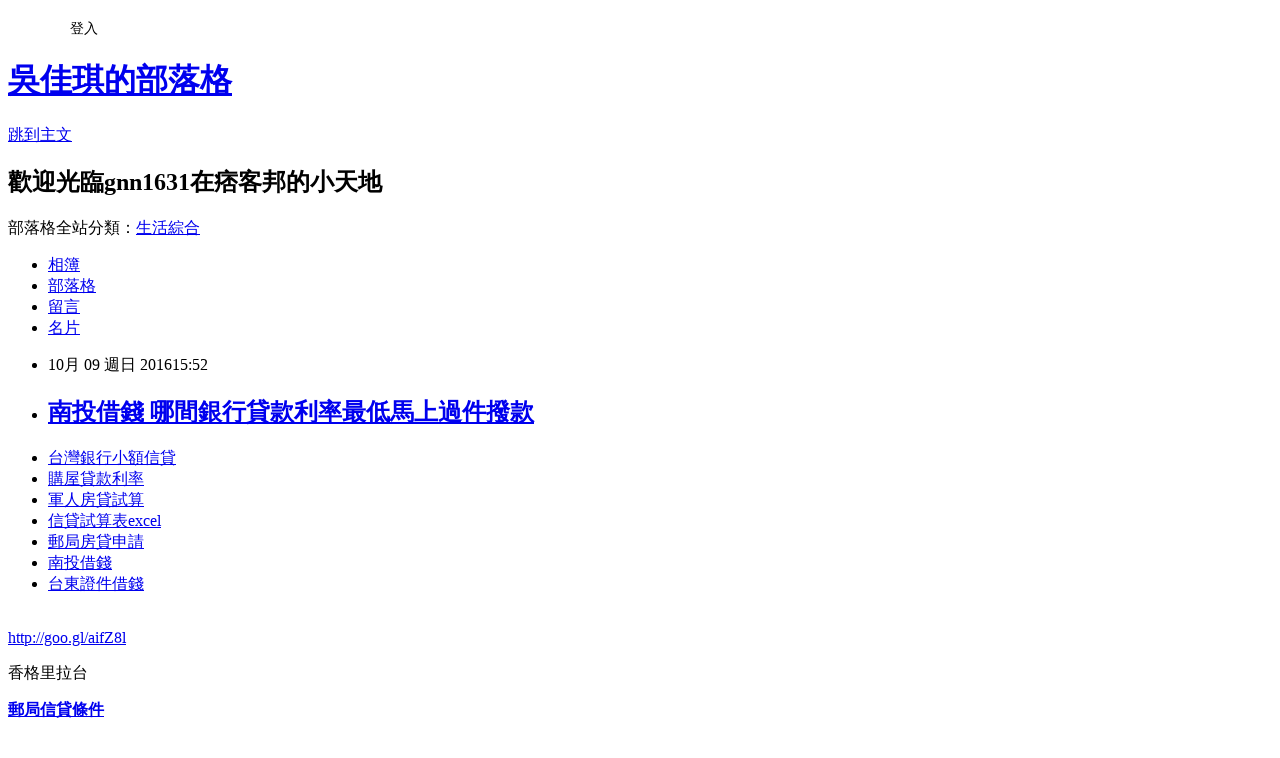

--- FILE ---
content_type: text/html; charset=utf-8
request_url: https://gnn1631.pixnet.net/blog/posts/13247063534
body_size: 24737
content:
<!DOCTYPE html><html lang="zh-TW"><head><meta charSet="utf-8"/><meta name="viewport" content="width=device-width, initial-scale=1"/><link rel="stylesheet" href="https://static.1px.tw/blog-next/_next/static/chunks/b1e52b495cc0137c.css" data-precedence="next"/><link rel="stylesheet" href="/fix.css?v=202601211217" type="text/css" data-precedence="medium"/><link rel="stylesheet" href="https://s3.1px.tw/blog/theme/choc/iframe-popup.css?v=202601211217" type="text/css" data-precedence="medium"/><link rel="stylesheet" href="https://s3.1px.tw/blog/theme/choc/plugins.min.css?v=202601211217" type="text/css" data-precedence="medium"/><link rel="stylesheet" href="https://s3.1px.tw/blog/theme/choc/openid-comment.css?v=202601211217" type="text/css" data-precedence="medium"/><link rel="stylesheet" href="https://s3.1px.tw/blog/theme/choc/style.min.css?v=202601211217" type="text/css" data-precedence="medium"/><link rel="stylesheet" href="https://s3.1px.tw/blog/theme/choc/main.min.css?v=202601211217" type="text/css" data-precedence="medium"/><link rel="stylesheet" href="https://pimg.1px.tw/gnn1631/assets/gnn1631.css?v=202601211217" type="text/css" data-precedence="medium"/><link rel="stylesheet" href="https://s3.1px.tw/blog/theme/choc/author-info.css?v=202601211217" type="text/css" data-precedence="medium"/><link rel="stylesheet" href="https://s3.1px.tw/blog/theme/choc/idlePop.min.css?v=202601211217" type="text/css" data-precedence="medium"/><link rel="preload" as="script" fetchPriority="low" href="https://static.1px.tw/blog-next/_next/static/chunks/94688e2baa9fea03.js"/><script src="https://static.1px.tw/blog-next/_next/static/chunks/41eaa5427c45ebcc.js" async=""></script><script src="https://static.1px.tw/blog-next/_next/static/chunks/e2c6231760bc85bd.js" async=""></script><script src="https://static.1px.tw/blog-next/_next/static/chunks/94bde6376cf279be.js" async=""></script><script src="https://static.1px.tw/blog-next/_next/static/chunks/426b9d9d938a9eb4.js" async=""></script><script src="https://static.1px.tw/blog-next/_next/static/chunks/turbopack-5021d21b4b170dda.js" async=""></script><script src="https://static.1px.tw/blog-next/_next/static/chunks/ff1a16fafef87110.js" async=""></script><script src="https://static.1px.tw/blog-next/_next/static/chunks/e308b2b9ce476a3e.js" async=""></script><script src="https://static.1px.tw/blog-next/_next/static/chunks/2bf79572a40338b7.js" async=""></script><script src="https://static.1px.tw/blog-next/_next/static/chunks/d3c6eed28c1dd8e2.js" async=""></script><script src="https://static.1px.tw/blog-next/_next/static/chunks/d4d39cfc2a072218.js" async=""></script><script src="https://static.1px.tw/blog-next/_next/static/chunks/6a5d72c05b9cd4ba.js" async=""></script><script src="https://static.1px.tw/blog-next/_next/static/chunks/8af6103cf1375f47.js" async=""></script><script src="https://static.1px.tw/blog-next/_next/static/chunks/60d08651d643cedc.js" async=""></script><script src="https://static.1px.tw/blog-next/_next/static/chunks/0ae21416dac1fa83.js" async=""></script><script src="https://static.1px.tw/blog-next/_next/static/chunks/6d1100e43ad18157.js" async=""></script><script src="https://static.1px.tw/blog-next/_next/static/chunks/87eeaf7a3b9005e8.js" async=""></script><script src="https://static.1px.tw/blog-next/_next/static/chunks/ed01c75076819ebd.js" async=""></script><script src="https://static.1px.tw/blog-next/_next/static/chunks/a4df8fc19a9a82e6.js" async=""></script><title>南投借錢 哪間銀行貸款利率最低馬上過件撥款</title><meta name="description" content="台灣銀行小額信貸 購屋貸款利率 軍人房貸試算信貸試算表excel郵局房貸申請南投借錢台東證件借錢"/><meta name="author" content="吳佳琪的部落格"/><meta name="google-adsense-platform-account" content="pub-2647689032095179"/><meta name="fb:app_id" content="101730233200171"/><link rel="canonical" href="https://gnn1631.pixnet.net/blog/posts/13247063534"/><meta property="og:title" content="南投借錢 哪間銀行貸款利率最低馬上過件撥款"/><meta property="og:description" content="台灣銀行小額信貸 購屋貸款利率 軍人房貸試算信貸試算表excel郵局房貸申請南投借錢台東證件借錢"/><meta property="og:url" content="https://gnn1631.pixnet.net/blog/posts/13247063534"/><meta property="og:image" content="https://pimg.1px.tw/po21012/1446829826-3176602304.png"/><meta property="og:type" content="article"/><meta name="twitter:card" content="summary_large_image"/><meta name="twitter:title" content="南投借錢 哪間銀行貸款利率最低馬上過件撥款"/><meta name="twitter:description" content="台灣銀行小額信貸 購屋貸款利率 軍人房貸試算信貸試算表excel郵局房貸申請南投借錢台東證件借錢"/><meta name="twitter:image" content="https://pimg.1px.tw/po21012/1446829826-3176602304.png"/><link rel="icon" href="/favicon.ico?favicon.a62c60e0.ico" sizes="32x32" type="image/x-icon"/><script src="https://static.1px.tw/blog-next/_next/static/chunks/a6dad97d9634a72d.js" noModule=""></script></head><body><!--$--><!--/$--><!--$?--><template id="B:0"></template><!--/$--><script>requestAnimationFrame(function(){$RT=performance.now()});</script><script src="https://static.1px.tw/blog-next/_next/static/chunks/94688e2baa9fea03.js" id="_R_" async=""></script><div hidden id="S:0"><script id="pixnet-vars">
        window.PIXNET = {
          post_id: "13247063534",
          name: "gnn1631",
          user_id: 0,
          blog_id: "5923874",
          display_ads: true,
          ad_options: {"chictrip":false}
        };
      </script><script type="text/javascript" src="https://code.jquery.com/jquery-latest.min.js"></script><script id="json-ld-article-script" type="application/ld+json">{"@context":"https:\u002F\u002Fschema.org","@type":"BlogPosting","isAccessibleForFree":true,"mainEntityOfPage":{"@type":"WebPage","@id":"https:\u002F\u002Fgnn1631.pixnet.net\u002Fblog\u002Fposts\u002F13247063534"},"headline":"南投借錢 哪間銀行貸款利率最低馬上過件撥款","description":"\u003Cimg src=\"https:\u002F\u002Fpic.pimg.tw\u002Fpo21012\u002F1446829826-3176602304.png\" alt=\"\" \u002F\u003E\u003Cbr \u002F\u003E\u003Cbr\u003E\u003Ca href=\"http:\u002F\u002Fgoo.gl\u002FaifZ8l\" target=\"_blank\" style=\"text-decoration: none;\"\u003E台灣銀行小額信貸 \u003C\u002Fa\u003E\u003Ca href=\"http:\u002F\u002Fgoo.gl\u002FaifZ8l\" target=\"_blank\" style=\"text-decoration: none;\"\u003E購屋貸款利率 \u003C\u002Fa\u003E\u003Ca href=\"http:\u002F\u002Fgoo.gl\u002FaifZ8l\" target=\"_blank\" style=\"text-decoration: none;\"\u003E軍人房貸試算\u003C\u002Fa\u003E\u003Ca href=\"http:\u002F\u002Fgoo.gl\u002FaifZ8l\" target=\"_blank\" style=\"text-decoration: none;\"\u003E信貸試算表excel\u003C\u002Fa\u003E\u003Ca href=\"http:\u002F\u002Fgoo.gl\u002FaifZ8l\" target=\"_blank\" style=\"text-decoration: none;\"\u003E郵局房貸申請\u003C\u002Fa\u003E\u003Ca href=\"http:\u002F\u002Fgoo.gl\u002FaifZ8l\" target=\"_blank\" style=\"text-decoration: none;\"\u003E南投借錢\u003C\u002Fa\u003E\u003Ca href=\"http:\u002F\u002Fgoo.gl\u002FaifZ8l\" target=\"_blank\" style=\"text-decoration: none;\"\u003E台東證件借錢\u003C\u002Fa\u003E\u003Cbr\u003E","articleBody":"\u003Cul\u003E\n\u003Cli\u003E\u003Ca href=\"http:\u002F\u002Fgoo.gl\u002FaifZ8l\" target=\"_blank\" style=\"text-decoration: none;\"\u003E台灣銀行小額信貸 \u003C\u002Fa\u003E\u003C\u002Fli\u003E\u003Cli\u003E\u003Ca href=\"http:\u002F\u002Fgoo.gl\u002FaifZ8l\" target=\"_blank\" style=\"text-decoration: none;\"\u003E購屋貸款利率 \u003C\u002Fa\u003E\u003C\u002Fli\u003E\u003Cli\u003E\u003Ca href=\"http:\u002F\u002Fgoo.gl\u002FaifZ8l\" target=\"_blank\" style=\"text-decoration: none;\"\u003E軍人房貸試算\u003C\u002Fa\u003E\u003C\u002Fli\u003E\u003Cli\u003E\u003Ca href=\"http:\u002F\u002Fgoo.gl\u002FaifZ8l\" target=\"_blank\" style=\"text-decoration: none;\"\u003E信貸試算表excel\u003C\u002Fa\u003E\u003C\u002Fli\u003E\u003Cli\u003E\u003Ca href=\"http:\u002F\u002Fgoo.gl\u002FaifZ8l\" target=\"_blank\" style=\"text-decoration: none;\"\u003E郵局房貸申請\u003C\u002Fa\u003E\u003C\u002Fli\u003E\u003Cli\u003E\u003Ca href=\"http:\u002F\u002Fgoo.gl\u002FaifZ8l\" target=\"_blank\" style=\"text-decoration: none;\"\u003E南投借錢\u003C\u002Fa\u003E\u003C\u002Fli\u003E\u003Cli\u003E\u003Ca href=\"http:\u002F\u002Fgoo.gl\u002FaifZ8l\" target=\"_blank\" style=\"text-decoration: none;\"\u003E台東證件借錢\u003C\u002Fa\u003E\u003C\u002Fli\u003E\u003Cbr\u002F\u003E\n\u003C\u002Ful\u003E\n\u003C\u002Ful\u003E\n\u003Cp\u003E\u003Ca href=\"http:\u002F\u002Fgoo.gl\u002FaifZ8l\" target=\"_blank\" style=\"font-size: 24pt;\"\u003E\u003Cspan style=\"color: #ff0000;\"\u003Ehttp:\u002F\u002Fgoo.gl\u002FaifZ8l\u003C\u002Fspan\u003E\u003C\u002Fa\u003E\u003C\u002Fp\u003E\n\u003Cp\u003E\u003Ca href=\"http:\u002F\u002Fgoo.gl\u002FaifZ8l\" target=\"_blank\"\u003E\u003Cimg src=\"https:\u002F\u002Fpimg.1px.tw\u002Fpo21012\u002F1446829826-3176602304.png\" alt=\"\" \u002F\u003E\u003C\u002Fa\u003E\u003Ca href=\"http:\u002F\u002Fgoo.gl\u002FaifZ8l\" target=\"_blank\"\u003E\u003Cinput type=\"button\" value=\"點擊我立即免費諮詢\" onclick=\"window.open(&amp;;)\" style=\"width: 200px; height: 40px; font-size: 20px;\" \u002F\u003E\u003C\u002Fa\u003E\u003C\u002Fp\u003E香格里拉台\u003Cp\u003E\u003Cstrong\u003E\u003Ca href=\"http:\u002F\u002Fgoo.gl\u002FaifZ8l\" style=\"text-decoration: none\" target=\"_blank\"\u003E\u003Cspan style=\"color:#000000\"\u003E郵局信貸條件\u003C\u002Fspan\u003E\u003C\u002Fa\u003E\u003C\u002Fstrong\u003E\u003C\u002Fp\u003E\n南遠東飯店今天宣佈，第二屆登高賽明年3月27日登場，預定1200人參賽，即日起至明年1月5日開放線上報名。\u003Cbr\u002F\u003E\u003Cbr\u002F\u003E香格里拉台\u003Cp\u003E\u003Cstrong\u003Cp\u003E\u003Cstrong\u003Cp\u003E\u003Cstrong\u003E\u003Ca href=\"http:\u002F\u002Fgoo.gl\u002FaifZ8l\" style=\"text-decoration: none\" target=\"_blank\"\u003E\u003Cspan style=\"color:#000000\"\u003E渣打銀行債務整合\u003C\u002Fspan\u003E\u003C\u002Fa\u003E\u003C\u002Fstrong\u003E\u003C\u002Fp\u003E\n\u003E\u003Ca href=\"http:\u002F\u002Fgoo.gl\u002FaifZ8l\" style=\"text-decoration: none\" target=\"_blank\"\u003E\u003Cspan style=\"color:#000000\"\u003E和潤車貸利率\u003C\u002Fspan\u003E\u003C\u002Fa\u003E\u003C\u002Fstrong\u003E\u003C\u002Fp\u003E\n\u003E\u003Ca href=\"http:\u002F\u002Fgoo.gl\u002FaifZ8l\" style=\"text-decoration: none\" target=\"_blank\"\u003E\u003Cspan style=\"color:#000000\"\u003E中古車貸條件 \u003C\u002Fspan\u003E\u003C\u002Fa\u003E\u003C\u002Fstrong\u003E\u003C\u002Fp\u003E\n南遠東飯店位於台南火車站後方，是台南最高的建築，今年首辦登高賽，明年續辦。\u003Cbr\u002F\u003E\u003Cbr\u002F\u003E遠東飯店表示，明年登高賽預定1200人參賽，分為男子組400人、女子組400人及團體組40組400人。將有美國、法國、捷克、南非等國好手參賽。\u003Cbr\u002F\u003E\u003Cbr\u002F\u003E參賽者將從飯店地下2樓出發，往頂\u003Cp\u003E\u003Cstrong\u003Cp\u003E\u003Cstrong\u003E\u003Ca href=\"http:\u002F\u002Fgoo.gl\u002FaifZ8l\" style=\"text-decoration: none\" target=\"_blank\"\u003E\u003Cspan style=\"color:#000000\"\u003E房屋貸款試算表 \u003C\u002Fspan\u003E\u003C\u002Fa\u003E\u003C\u002Fstrong\u003E\u003C\u002Fp\u003E\n\u003E\u003Ca href=\"http:\u002F\u002Fgoo.gl\u002FaifZ8l\" style=\"text-decoration: none\" target=\"_blank\"\u003E\u003Cspan style=\"color:#000000\"\u003E新北市借錢管道\u003C\u002Fspan\u003E\u003C\u002Fa\u003E\u003C\u002Fstrong\u003E\u003C\u002Fp\u003E\n樓38樓衝刺，階梯近千級。\u003Cbr\u002F\u003E\u003Cbr\u002F\u003E明年登高賽有收取報名費。飯店說，活動結合公益，活動報名所得及企業贊助在扣除活動支出後，將全數捐給台南家扶中心。\u003Cbr\u002F\u003E\u003Cbr\u002F\u003E    \u003Cp\u003E\u003Cstrong\u003E\u003Ca href=\"http:\u002F\u002Fgoo.gl\u002FaifZ8l\" style=\"text-decoration: none\" target=\"_blank\"\u003E\u003Cspan style=\"color:#000000\"\u003E青年首購屋貸款  \u003C\u002Fspan\u003E\u003C\u002Fa\u003E\u003C\u002Fstrong\u003E\u003C\u002Fp\u003E\n\u003Cbr\u002F\u003E\u003Cbr\u002F\u003E    \u003Cul\u003E\n\u003Cli\u003E\u003Ca href=\"http:\u002F\u002Fblog.udn.com\u002Fe1u6u5\u002F70048642\" target=\"_blank\" style=\"text-decoration: none;\"\u003E中國信託 信貸利率   貸款一直貸不過該怎麼辦呢\u003C\u002Fa\u003E\u003C\u002Fli\u003E\u003Cli\u003E\u003Ca href=\"http:\u002F\u002Frtjh5ty16.pixnet.net\u002Fblog\u002Fpost\u002F227515165\" target=\"_blank\" style=\"text-decoration: none;\"\u003E房屋抵押貸款能貸多少   超快速過件銀行分享\u003C\u002Fa\u003E\u003C\u002Fli\u003E\u003Cli\u003E\u003Ca href=\"http:\u002F\u002Fblog.udn.com\u002Fj6g1z9\u002F73580318\" target=\"_blank\" style=\"text-decoration: none;\"\u003E青年房貸 試算 銀行貸不下來哪裡過件率100%立即撥款呢\u003C\u002Fa\u003E\u003C\u002Fli\u003E\u003Cli\u003E\u003Ca href=\"http:\u002F\u002Fblog.udn.com\u002Fc8m4e1\u002F75240569\" target=\"_blank\" style=\"text-decoration: none;\"\u003E車貸利率多少 比較好過件的銀行\u003C\u002Fa\u003E\u003C\u002Fli\u003E\u003Cli\u003E\u003Ca href=\"http:\u002F\u002Fblog.udn.com\u002Fo4c5f4\u002F73808892\" target=\"_blank\" style=\"text-decoration: none;\"\u003E負債整合 前置協商 超快速過件銀行分享\u003C\u002Fa\u003E\u003C\u002Fli\u003E\u003Cli\u003E\u003Ca href=\"http:\u002F\u002Fblog.udn.com\u002Fj6g1z9\u002F75450841\" target=\"_blank\" style=\"text-decoration: none;\"\u003E中古車全額貸款利率 如何預借現金安全快速推薦哪間好\u003C\u002Fa\u003E\u003C\u002Fli\u003E\u003Cli\u003E\u003Ca href=\"http:\u002F\u002Fblog.udn.com\u002Ft8a5q5\u002F74025625\" target=\"_blank\" style=\"text-decoration: none;\"\u003E卡債協商 哪間銀行貸款利率最低馬上過件撥款\u003C\u002Fa\u003E\u003C\u002Fli\u003E\n\u003C\u002Ful\u003E\n\u003Cul\u003E\n\u003Cli\u003E\u003Ca href=\"http:\u002F\u002Fgoo.gl\u002FaifZ8l\" target=\"_blank\" style=\"text-decoration: none;\"\u003E大眾銀行債務整合\u003C\u002Fa\u003E\u003C\u002Fli\u003E\u003Cli\u003E\u003Ca href=\"http:\u002F\u002Fgoo.gl\u002FaifZ8l\" target=\"_blank\" style=\"text-decoration: none;\"\u003E土地銀行軍人房貸\u003C\u002Fa\u003E\u003C\u002Fli\u003E\u003Cli\u003E\u003Ca href=\"http:\u002F\u002Fgoo.gl\u002FaifZ8l\" target=\"_blank\" style=\"text-decoration: none;\"\u003E合作金庫信貸\u003C\u002Fa\u003E\u003C\u002Fli\u003E\u003Cli\u003E\u003Ca href=\"http:\u002F\u002Fgoo.gl\u002FaifZ8l\" target=\"_blank\" style=\"text-decoration: none;\"\u003E青年創業貸款上課\u003C\u002Fa\u003E\u003C\u002Fli\u003E\u003Cli\u003E\u003Ca href=\"http:\u002F\u002Fgoo.gl\u002FaifZ8l\" target=\"_blank\" style=\"text-decoration: none;\"\u003E渣打銀行信貸 \u003C\u002Fa\u003E\u003C\u002Fli\u003E\u003Cli\u003E\u003Ca href=\"http:\u002F\u002Fgoo.gl\u002FaifZ8l\" target=\"_blank\" style=\"text-decoration: none;\"\u003E車貸利率計算公式\u003C\u002Fa\u003E\u003C\u002Fli\u003E\u003Cli\u003E\u003Ca href=\"http:\u002F\u002Fgoo.gl\u002FaifZ8l\" target=\"_blank\" style=\"text-decoration: none;\"\u003E銀行信用貸款比較\u003C\u002Fa\u003E\u003C\u002Fli\u003E\u003Cli\u003E\u003Ca href=\"http:\u002F\u002Fgoo.gl\u002FaifZ8l\" target=\"_blank\" style=\"text-decoration: none;\"\u003E新北市身分證借款\u003C\u002Fa\u003E\u003C\u002Fli\u003E\u003Cbr\u002F\u003E\n\u003C\u002Ful\u003E\n\u003Cul\u003E\n\u003Cli\u003E\u003Ca href=\"http:\u002F\u002Fblog.udn.com\u002Fe1u6u5\u002F70048642\" target=\"_blank\" style=\"text-decoration: none;\"\u003E中國信託 信貸利率   貸款一直貸不過該怎麼辦呢\u003C\u002Fa\u003E\u003C\u002Fli\u003E\u003Cli\u003E\u003Ca href=\"http:\u002F\u002Frtjh5ty16.pixnet.net\u002Fblog\u002Fpost\u002F227515165\" target=\"_blank\" style=\"text-decoration: none;\"\u003E房屋抵押貸款能貸多少   超快速過件銀行分享\u003C\u002Fa\u003E\u003C\u002Fli\u003E\u003Cli\u003E\u003Ca href=\"http:\u002F\u002Fblog.udn.com\u002Fj6g1z9\u002F73580318\" target=\"_blank\" style=\"text-decoration: none;\"\u003E青年房貸 試算 銀行貸不下來哪裡過件率100%立即撥款呢\u003C\u002Fa\u003E\u003C\u002Fli\u003E\u003Cli\u003E\u003Ca href=\"http:\u002F\u002Fblog.udn.com\u002Fc8m4e1\u002F75240569\" target=\"_blank\" style=\"text-decoration: none;\"\u003E車貸利率多少 比較好過件的銀行\u003C\u002Fa\u003E\u003C\u002Fli\u003E\u003Cli\u003E\u003Ca href=\"http:\u002F\u002Fblog.udn.com\u002Fo4c5f4\u002F73808892\" target=\"_blank\" style=\"text-decoration: none;\"\u003E負債整合 前置協商 超快速過件銀行分享\u003C\u002Fa\u003E\u003C\u002Fli\u003E\u003Cli\u003E\u003Ca href=\"http:\u002F\u002Fblog.udn.com\u002Fj6g1z9\u002F75450841\" target=\"_blank\" style=\"text-decoration: none;\"\u003E中古車全額貸款利率 如何預借現金安全快速推薦哪間好\u003C\u002Fa\u003E\u003C\u002Fli\u003E\u003Cli\u003E\u003Ca href=\"http:\u002F\u002Fblog.udn.com\u002Ft8a5q5\u002F74025625\" target=\"_blank\" style=\"text-decoration: none;\"\u003E卡債協商 哪間銀行貸款利率最低馬上過件撥款\u003C\u002Fa\u003E\u003C\u002Fli\u003E\n\u003C\u002Ful\u003E\u003Cbr\u002F\u003EDF4424C218DBF0BF","image":["https:\u002F\u002Fpimg.1px.tw\u002Fpo21012\u002F1446829826-3176602304.png"],"author":{"@type":"Person","name":"吳佳琪的部落格","url":"https:\u002F\u002Fwww.pixnet.net\u002Fpcard\u002Fgnn1631"},"publisher":{"@type":"Organization","name":"吳佳琪的部落格","logo":{"@type":"ImageObject","url":"https:\u002F\u002Fs3.1px.tw\u002Fblog\u002Fcommon\u002Favatar\u002Fblog_cover_light.jpg"}},"datePublished":"2016-10-09T07:52:27.000Z","dateModified":"","keywords":[],"articleSection":"電玩動漫"}</script><template id="P:1"></template><template id="P:2"></template><template id="P:3"></template><section aria-label="Notifications alt+T" tabindex="-1" aria-live="polite" aria-relevant="additions text" aria-atomic="false"></section></div><script>(self.__next_f=self.__next_f||[]).push([0])</script><script>self.__next_f.push([1,"1:\"$Sreact.fragment\"\n3:I[39756,[\"https://static.1px.tw/blog-next/_next/static/chunks/ff1a16fafef87110.js\",\"https://static.1px.tw/blog-next/_next/static/chunks/e308b2b9ce476a3e.js\"],\"default\"]\n4:I[53536,[\"https://static.1px.tw/blog-next/_next/static/chunks/ff1a16fafef87110.js\",\"https://static.1px.tw/blog-next/_next/static/chunks/e308b2b9ce476a3e.js\"],\"default\"]\n6:I[97367,[\"https://static.1px.tw/blog-next/_next/static/chunks/ff1a16fafef87110.js\",\"https://static.1px.tw/blog-next/_next/static/chunks/e308b2b9ce476a3e.js\"],\"OutletBoundary\"]\n8:I[97367,[\"https://static.1px.tw/blog-next/_next/static/chunks/ff1a16fafef87110.js\",\"https://static.1px.tw/blog-next/_next/static/chunks/e308b2b9ce476a3e.js\"],\"ViewportBoundary\"]\na:I[97367,[\"https://static.1px.tw/blog-next/_next/static/chunks/ff1a16fafef87110.js\",\"https://static.1px.tw/blog-next/_next/static/chunks/e308b2b9ce476a3e.js\"],\"MetadataBoundary\"]\nc:I[63491,[\"https://static.1px.tw/blog-next/_next/static/chunks/2bf79572a40338b7.js\",\"https://static.1px.tw/blog-next/_next/static/chunks/d3c6eed28c1dd8e2.js\"],\"default\"]\n:HL[\"https://static.1px.tw/blog-next/_next/static/chunks/b1e52b495cc0137c.css\",\"style\"]\n"])</script><script>self.__next_f.push([1,"0:{\"P\":null,\"b\":\"Fh5CEL29DpBu-3dUnujtG\",\"c\":[\"\",\"blog\",\"posts\",\"13247063534\"],\"q\":\"\",\"i\":false,\"f\":[[[\"\",{\"children\":[\"blog\",{\"children\":[\"posts\",{\"children\":[[\"id\",\"13247063534\",\"d\"],{\"children\":[\"__PAGE__\",{}]}]}]}]},\"$undefined\",\"$undefined\",true],[[\"$\",\"$1\",\"c\",{\"children\":[[[\"$\",\"script\",\"script-0\",{\"src\":\"https://static.1px.tw/blog-next/_next/static/chunks/d4d39cfc2a072218.js\",\"async\":true,\"nonce\":\"$undefined\"}],[\"$\",\"script\",\"script-1\",{\"src\":\"https://static.1px.tw/blog-next/_next/static/chunks/6a5d72c05b9cd4ba.js\",\"async\":true,\"nonce\":\"$undefined\"}],[\"$\",\"script\",\"script-2\",{\"src\":\"https://static.1px.tw/blog-next/_next/static/chunks/8af6103cf1375f47.js\",\"async\":true,\"nonce\":\"$undefined\"}]],\"$L2\"]}],{\"children\":[[\"$\",\"$1\",\"c\",{\"children\":[null,[\"$\",\"$L3\",null,{\"parallelRouterKey\":\"children\",\"error\":\"$undefined\",\"errorStyles\":\"$undefined\",\"errorScripts\":\"$undefined\",\"template\":[\"$\",\"$L4\",null,{}],\"templateStyles\":\"$undefined\",\"templateScripts\":\"$undefined\",\"notFound\":\"$undefined\",\"forbidden\":\"$undefined\",\"unauthorized\":\"$undefined\"}]]}],{\"children\":[[\"$\",\"$1\",\"c\",{\"children\":[null,[\"$\",\"$L3\",null,{\"parallelRouterKey\":\"children\",\"error\":\"$undefined\",\"errorStyles\":\"$undefined\",\"errorScripts\":\"$undefined\",\"template\":[\"$\",\"$L4\",null,{}],\"templateStyles\":\"$undefined\",\"templateScripts\":\"$undefined\",\"notFound\":\"$undefined\",\"forbidden\":\"$undefined\",\"unauthorized\":\"$undefined\"}]]}],{\"children\":[[\"$\",\"$1\",\"c\",{\"children\":[null,[\"$\",\"$L3\",null,{\"parallelRouterKey\":\"children\",\"error\":\"$undefined\",\"errorStyles\":\"$undefined\",\"errorScripts\":\"$undefined\",\"template\":[\"$\",\"$L4\",null,{}],\"templateStyles\":\"$undefined\",\"templateScripts\":\"$undefined\",\"notFound\":\"$undefined\",\"forbidden\":\"$undefined\",\"unauthorized\":\"$undefined\"}]]}],{\"children\":[[\"$\",\"$1\",\"c\",{\"children\":[\"$L5\",[[\"$\",\"link\",\"0\",{\"rel\":\"stylesheet\",\"href\":\"https://static.1px.tw/blog-next/_next/static/chunks/b1e52b495cc0137c.css\",\"precedence\":\"next\",\"crossOrigin\":\"$undefined\",\"nonce\":\"$undefined\"}],[\"$\",\"script\",\"script-0\",{\"src\":\"https://static.1px.tw/blog-next/_next/static/chunks/0ae21416dac1fa83.js\",\"async\":true,\"nonce\":\"$undefined\"}],[\"$\",\"script\",\"script-1\",{\"src\":\"https://static.1px.tw/blog-next/_next/static/chunks/6d1100e43ad18157.js\",\"async\":true,\"nonce\":\"$undefined\"}],[\"$\",\"script\",\"script-2\",{\"src\":\"https://static.1px.tw/blog-next/_next/static/chunks/87eeaf7a3b9005e8.js\",\"async\":true,\"nonce\":\"$undefined\"}],[\"$\",\"script\",\"script-3\",{\"src\":\"https://static.1px.tw/blog-next/_next/static/chunks/ed01c75076819ebd.js\",\"async\":true,\"nonce\":\"$undefined\"}],[\"$\",\"script\",\"script-4\",{\"src\":\"https://static.1px.tw/blog-next/_next/static/chunks/a4df8fc19a9a82e6.js\",\"async\":true,\"nonce\":\"$undefined\"}]],[\"$\",\"$L6\",null,{\"children\":\"$@7\"}]]}],{},null,false,false]},null,false,false]},null,false,false]},null,false,false]},null,false,false],[\"$\",\"$1\",\"h\",{\"children\":[null,[\"$\",\"$L8\",null,{\"children\":\"$@9\"}],[\"$\",\"$La\",null,{\"children\":\"$@b\"}],null]}],false]],\"m\":\"$undefined\",\"G\":[\"$c\",[]],\"S\":false}\n"])</script><script>self.__next_f.push([1,"9:[[\"$\",\"meta\",\"0\",{\"charSet\":\"utf-8\"}],[\"$\",\"meta\",\"1\",{\"name\":\"viewport\",\"content\":\"width=device-width, initial-scale=1\"}]]\n"])</script><script>self.__next_f.push([1,"d:I[79520,[\"https://static.1px.tw/blog-next/_next/static/chunks/d4d39cfc2a072218.js\",\"https://static.1px.tw/blog-next/_next/static/chunks/6a5d72c05b9cd4ba.js\",\"https://static.1px.tw/blog-next/_next/static/chunks/8af6103cf1375f47.js\"],\"\"]\n10:I[2352,[\"https://static.1px.tw/blog-next/_next/static/chunks/d4d39cfc2a072218.js\",\"https://static.1px.tw/blog-next/_next/static/chunks/6a5d72c05b9cd4ba.js\",\"https://static.1px.tw/blog-next/_next/static/chunks/8af6103cf1375f47.js\"],\"AdultWarningModal\"]\n11:I[69182,[\"https://static.1px.tw/blog-next/_next/static/chunks/d4d39cfc2a072218.js\",\"https://static.1px.tw/blog-next/_next/static/chunks/6a5d72c05b9cd4ba.js\",\"https://static.1px.tw/blog-next/_next/static/chunks/8af6103cf1375f47.js\"],\"HydrationComplete\"]\n12:I[12985,[\"https://static.1px.tw/blog-next/_next/static/chunks/d4d39cfc2a072218.js\",\"https://static.1px.tw/blog-next/_next/static/chunks/6a5d72c05b9cd4ba.js\",\"https://static.1px.tw/blog-next/_next/static/chunks/8af6103cf1375f47.js\"],\"NuqsAdapter\"]\n13:I[82782,[\"https://static.1px.tw/blog-next/_next/static/chunks/d4d39cfc2a072218.js\",\"https://static.1px.tw/blog-next/_next/static/chunks/6a5d72c05b9cd4ba.js\",\"https://static.1px.tw/blog-next/_next/static/chunks/8af6103cf1375f47.js\"],\"RefineContext\"]\n14:I[29306,[\"https://static.1px.tw/blog-next/_next/static/chunks/d4d39cfc2a072218.js\",\"https://static.1px.tw/blog-next/_next/static/chunks/6a5d72c05b9cd4ba.js\",\"https://static.1px.tw/blog-next/_next/static/chunks/8af6103cf1375f47.js\",\"https://static.1px.tw/blog-next/_next/static/chunks/60d08651d643cedc.js\",\"https://static.1px.tw/blog-next/_next/static/chunks/d3c6eed28c1dd8e2.js\"],\"default\"]\n2:[\"$\",\"html\",null,{\"lang\":\"zh-TW\",\"children\":[[\"$\",\"$Ld\",null,{\"id\":\"google-tag-manager\",\"strategy\":\"afterInteractive\",\"children\":\"\\n(function(w,d,s,l,i){w[l]=w[l]||[];w[l].push({'gtm.start':\\nnew Date().getTime(),event:'gtm.js'});var f=d.getElementsByTagName(s)[0],\\nj=d.createElement(s),dl=l!='dataLayer'?'\u0026l='+l:'';j.async=true;j.src=\\n'https://www.googletagmanager.com/gtm.js?id='+i+dl;f.parentNode.insertBefore(j,f);\\n})(window,document,'script','dataLayer','GTM-TRLQMPKX');\\n  \"}],\"$Le\",\"$Lf\",[\"$\",\"body\",null,{\"children\":[[\"$\",\"$L10\",null,{\"display\":false}],[\"$\",\"$L11\",null,{}],[\"$\",\"$L12\",null,{\"children\":[\"$\",\"$L13\",null,{\"children\":[\"$\",\"$L3\",null,{\"parallelRouterKey\":\"children\",\"error\":\"$undefined\",\"errorStyles\":\"$undefined\",\"errorScripts\":\"$undefined\",\"template\":[\"$\",\"$L4\",null,{}],\"templateStyles\":\"$undefined\",\"templateScripts\":\"$undefined\",\"notFound\":[[\"$\",\"$L14\",null,{}],[]],\"forbidden\":\"$undefined\",\"unauthorized\":\"$undefined\"}]}]}]]}]]}]\n"])</script><script>self.__next_f.push([1,"e:null\nf:null\n"])</script><script>self.__next_f.push([1,"16:I[27201,[\"https://static.1px.tw/blog-next/_next/static/chunks/ff1a16fafef87110.js\",\"https://static.1px.tw/blog-next/_next/static/chunks/e308b2b9ce476a3e.js\"],\"IconMark\"]\n5:[[\"$\",\"script\",null,{\"id\":\"pixnet-vars\",\"children\":\"\\n        window.PIXNET = {\\n          post_id: \\\"13247063534\\\",\\n          name: \\\"gnn1631\\\",\\n          user_id: 0,\\n          blog_id: \\\"5923874\\\",\\n          display_ads: true,\\n          ad_options: {\\\"chictrip\\\":false}\\n        };\\n      \"}],\"$L15\"]\n"])</script><script>self.__next_f.push([1,"b:[[\"$\",\"title\",\"0\",{\"children\":\"南投借錢 哪間銀行貸款利率最低馬上過件撥款\"}],[\"$\",\"meta\",\"1\",{\"name\":\"description\",\"content\":\"台灣銀行小額信貸 購屋貸款利率 軍人房貸試算信貸試算表excel郵局房貸申請南投借錢台東證件借錢\"}],[\"$\",\"meta\",\"2\",{\"name\":\"author\",\"content\":\"吳佳琪的部落格\"}],[\"$\",\"meta\",\"3\",{\"name\":\"google-adsense-platform-account\",\"content\":\"pub-2647689032095179\"}],[\"$\",\"meta\",\"4\",{\"name\":\"fb:app_id\",\"content\":\"101730233200171\"}],[\"$\",\"link\",\"5\",{\"rel\":\"canonical\",\"href\":\"https://gnn1631.pixnet.net/blog/posts/13247063534\"}],[\"$\",\"meta\",\"6\",{\"property\":\"og:title\",\"content\":\"南投借錢 哪間銀行貸款利率最低馬上過件撥款\"}],[\"$\",\"meta\",\"7\",{\"property\":\"og:description\",\"content\":\"台灣銀行小額信貸 購屋貸款利率 軍人房貸試算信貸試算表excel郵局房貸申請南投借錢台東證件借錢\"}],[\"$\",\"meta\",\"8\",{\"property\":\"og:url\",\"content\":\"https://gnn1631.pixnet.net/blog/posts/13247063534\"}],[\"$\",\"meta\",\"9\",{\"property\":\"og:image\",\"content\":\"https://pimg.1px.tw/po21012/1446829826-3176602304.png\"}],[\"$\",\"meta\",\"10\",{\"property\":\"og:type\",\"content\":\"article\"}],[\"$\",\"meta\",\"11\",{\"name\":\"twitter:card\",\"content\":\"summary_large_image\"}],[\"$\",\"meta\",\"12\",{\"name\":\"twitter:title\",\"content\":\"南投借錢 哪間銀行貸款利率最低馬上過件撥款\"}],[\"$\",\"meta\",\"13\",{\"name\":\"twitter:description\",\"content\":\"台灣銀行小額信貸 購屋貸款利率 軍人房貸試算信貸試算表excel郵局房貸申請南投借錢台東證件借錢\"}],[\"$\",\"meta\",\"14\",{\"name\":\"twitter:image\",\"content\":\"https://pimg.1px.tw/po21012/1446829826-3176602304.png\"}],[\"$\",\"link\",\"15\",{\"rel\":\"icon\",\"href\":\"/favicon.ico?favicon.a62c60e0.ico\",\"sizes\":\"32x32\",\"type\":\"image/x-icon\"}],[\"$\",\"$L16\",\"16\",{}]]\n"])</script><script>self.__next_f.push([1,"7:null\n"])</script><script>self.__next_f.push([1,":HL[\"/fix.css?v=202601211217\",\"style\",{\"type\":\"text/css\"}]\n:HL[\"https://s3.1px.tw/blog/theme/choc/iframe-popup.css?v=202601211217\",\"style\",{\"type\":\"text/css\"}]\n:HL[\"https://s3.1px.tw/blog/theme/choc/plugins.min.css?v=202601211217\",\"style\",{\"type\":\"text/css\"}]\n:HL[\"https://s3.1px.tw/blog/theme/choc/openid-comment.css?v=202601211217\",\"style\",{\"type\":\"text/css\"}]\n:HL[\"https://s3.1px.tw/blog/theme/choc/style.min.css?v=202601211217\",\"style\",{\"type\":\"text/css\"}]\n:HL[\"https://s3.1px.tw/blog/theme/choc/main.min.css?v=202601211217\",\"style\",{\"type\":\"text/css\"}]\n:HL[\"https://pimg.1px.tw/gnn1631/assets/gnn1631.css?v=202601211217\",\"style\",{\"type\":\"text/css\"}]\n:HL[\"https://s3.1px.tw/blog/theme/choc/author-info.css?v=202601211217\",\"style\",{\"type\":\"text/css\"}]\n:HL[\"https://s3.1px.tw/blog/theme/choc/idlePop.min.css?v=202601211217\",\"style\",{\"type\":\"text/css\"}]\n17:T2f88,"])</script><script>self.__next_f.push([1,"{\"@context\":\"https:\\u002F\\u002Fschema.org\",\"@type\":\"BlogPosting\",\"isAccessibleForFree\":true,\"mainEntityOfPage\":{\"@type\":\"WebPage\",\"@id\":\"https:\\u002F\\u002Fgnn1631.pixnet.net\\u002Fblog\\u002Fposts\\u002F13247063534\"},\"headline\":\"南投借錢 哪間銀行貸款利率最低馬上過件撥款\",\"description\":\"\\u003Cimg src=\\\"https:\\u002F\\u002Fpic.pimg.tw\\u002Fpo21012\\u002F1446829826-3176602304.png\\\" alt=\\\"\\\" \\u002F\\u003E\\u003Cbr \\u002F\\u003E\\u003Cbr\\u003E\\u003Ca href=\\\"http:\\u002F\\u002Fgoo.gl\\u002FaifZ8l\\\" target=\\\"_blank\\\" style=\\\"text-decoration: none;\\\"\\u003E台灣銀行小額信貸 \\u003C\\u002Fa\\u003E\\u003Ca href=\\\"http:\\u002F\\u002Fgoo.gl\\u002FaifZ8l\\\" target=\\\"_blank\\\" style=\\\"text-decoration: none;\\\"\\u003E購屋貸款利率 \\u003C\\u002Fa\\u003E\\u003Ca href=\\\"http:\\u002F\\u002Fgoo.gl\\u002FaifZ8l\\\" target=\\\"_blank\\\" style=\\\"text-decoration: none;\\\"\\u003E軍人房貸試算\\u003C\\u002Fa\\u003E\\u003Ca href=\\\"http:\\u002F\\u002Fgoo.gl\\u002FaifZ8l\\\" target=\\\"_blank\\\" style=\\\"text-decoration: none;\\\"\\u003E信貸試算表excel\\u003C\\u002Fa\\u003E\\u003Ca href=\\\"http:\\u002F\\u002Fgoo.gl\\u002FaifZ8l\\\" target=\\\"_blank\\\" style=\\\"text-decoration: none;\\\"\\u003E郵局房貸申請\\u003C\\u002Fa\\u003E\\u003Ca href=\\\"http:\\u002F\\u002Fgoo.gl\\u002FaifZ8l\\\" target=\\\"_blank\\\" style=\\\"text-decoration: none;\\\"\\u003E南投借錢\\u003C\\u002Fa\\u003E\\u003Ca href=\\\"http:\\u002F\\u002Fgoo.gl\\u002FaifZ8l\\\" target=\\\"_blank\\\" style=\\\"text-decoration: none;\\\"\\u003E台東證件借錢\\u003C\\u002Fa\\u003E\\u003Cbr\\u003E\",\"articleBody\":\"\\u003Cul\\u003E\\n\\u003Cli\\u003E\\u003Ca href=\\\"http:\\u002F\\u002Fgoo.gl\\u002FaifZ8l\\\" target=\\\"_blank\\\" style=\\\"text-decoration: none;\\\"\\u003E台灣銀行小額信貸 \\u003C\\u002Fa\\u003E\\u003C\\u002Fli\\u003E\\u003Cli\\u003E\\u003Ca href=\\\"http:\\u002F\\u002Fgoo.gl\\u002FaifZ8l\\\" target=\\\"_blank\\\" style=\\\"text-decoration: none;\\\"\\u003E購屋貸款利率 \\u003C\\u002Fa\\u003E\\u003C\\u002Fli\\u003E\\u003Cli\\u003E\\u003Ca href=\\\"http:\\u002F\\u002Fgoo.gl\\u002FaifZ8l\\\" target=\\\"_blank\\\" style=\\\"text-decoration: none;\\\"\\u003E軍人房貸試算\\u003C\\u002Fa\\u003E\\u003C\\u002Fli\\u003E\\u003Cli\\u003E\\u003Ca href=\\\"http:\\u002F\\u002Fgoo.gl\\u002FaifZ8l\\\" target=\\\"_blank\\\" style=\\\"text-decoration: none;\\\"\\u003E信貸試算表excel\\u003C\\u002Fa\\u003E\\u003C\\u002Fli\\u003E\\u003Cli\\u003E\\u003Ca href=\\\"http:\\u002F\\u002Fgoo.gl\\u002FaifZ8l\\\" target=\\\"_blank\\\" style=\\\"text-decoration: none;\\\"\\u003E郵局房貸申請\\u003C\\u002Fa\\u003E\\u003C\\u002Fli\\u003E\\u003Cli\\u003E\\u003Ca href=\\\"http:\\u002F\\u002Fgoo.gl\\u002FaifZ8l\\\" target=\\\"_blank\\\" style=\\\"text-decoration: none;\\\"\\u003E南投借錢\\u003C\\u002Fa\\u003E\\u003C\\u002Fli\\u003E\\u003Cli\\u003E\\u003Ca href=\\\"http:\\u002F\\u002Fgoo.gl\\u002FaifZ8l\\\" target=\\\"_blank\\\" style=\\\"text-decoration: none;\\\"\\u003E台東證件借錢\\u003C\\u002Fa\\u003E\\u003C\\u002Fli\\u003E\\u003Cbr\\u002F\\u003E\\n\\u003C\\u002Ful\\u003E\\n\\u003C\\u002Ful\\u003E\\n\\u003Cp\\u003E\\u003Ca href=\\\"http:\\u002F\\u002Fgoo.gl\\u002FaifZ8l\\\" target=\\\"_blank\\\" style=\\\"font-size: 24pt;\\\"\\u003E\\u003Cspan style=\\\"color: #ff0000;\\\"\\u003Ehttp:\\u002F\\u002Fgoo.gl\\u002FaifZ8l\\u003C\\u002Fspan\\u003E\\u003C\\u002Fa\\u003E\\u003C\\u002Fp\\u003E\\n\\u003Cp\\u003E\\u003Ca href=\\\"http:\\u002F\\u002Fgoo.gl\\u002FaifZ8l\\\" target=\\\"_blank\\\"\\u003E\\u003Cimg src=\\\"https:\\u002F\\u002Fpimg.1px.tw\\u002Fpo21012\\u002F1446829826-3176602304.png\\\" alt=\\\"\\\" \\u002F\\u003E\\u003C\\u002Fa\\u003E\\u003Ca href=\\\"http:\\u002F\\u002Fgoo.gl\\u002FaifZ8l\\\" target=\\\"_blank\\\"\\u003E\\u003Cinput type=\\\"button\\\" value=\\\"點擊我立即免費諮詢\\\" onclick=\\\"window.open(\u0026amp;;)\\\" style=\\\"width: 200px; height: 40px; font-size: 20px;\\\" \\u002F\\u003E\\u003C\\u002Fa\\u003E\\u003C\\u002Fp\\u003E香格里拉台\\u003Cp\\u003E\\u003Cstrong\\u003E\\u003Ca href=\\\"http:\\u002F\\u002Fgoo.gl\\u002FaifZ8l\\\" style=\\\"text-decoration: none\\\" target=\\\"_blank\\\"\\u003E\\u003Cspan style=\\\"color:#000000\\\"\\u003E郵局信貸條件\\u003C\\u002Fspan\\u003E\\u003C\\u002Fa\\u003E\\u003C\\u002Fstrong\\u003E\\u003C\\u002Fp\\u003E\\n南遠東飯店今天宣佈，第二屆登高賽明年3月27日登場，預定1200人參賽，即日起至明年1月5日開放線上報名。\\u003Cbr\\u002F\\u003E\\u003Cbr\\u002F\\u003E香格里拉台\\u003Cp\\u003E\\u003Cstrong\\u003Cp\\u003E\\u003Cstrong\\u003Cp\\u003E\\u003Cstrong\\u003E\\u003Ca href=\\\"http:\\u002F\\u002Fgoo.gl\\u002FaifZ8l\\\" style=\\\"text-decoration: none\\\" target=\\\"_blank\\\"\\u003E\\u003Cspan style=\\\"color:#000000\\\"\\u003E渣打銀行債務整合\\u003C\\u002Fspan\\u003E\\u003C\\u002Fa\\u003E\\u003C\\u002Fstrong\\u003E\\u003C\\u002Fp\\u003E\\n\\u003E\\u003Ca href=\\\"http:\\u002F\\u002Fgoo.gl\\u002FaifZ8l\\\" style=\\\"text-decoration: none\\\" target=\\\"_blank\\\"\\u003E\\u003Cspan style=\\\"color:#000000\\\"\\u003E和潤車貸利率\\u003C\\u002Fspan\\u003E\\u003C\\u002Fa\\u003E\\u003C\\u002Fstrong\\u003E\\u003C\\u002Fp\\u003E\\n\\u003E\\u003Ca href=\\\"http:\\u002F\\u002Fgoo.gl\\u002FaifZ8l\\\" style=\\\"text-decoration: none\\\" target=\\\"_blank\\\"\\u003E\\u003Cspan style=\\\"color:#000000\\\"\\u003E中古車貸條件 \\u003C\\u002Fspan\\u003E\\u003C\\u002Fa\\u003E\\u003C\\u002Fstrong\\u003E\\u003C\\u002Fp\\u003E\\n南遠東飯店位於台南火車站後方，是台南最高的建築，今年首辦登高賽，明年續辦。\\u003Cbr\\u002F\\u003E\\u003Cbr\\u002F\\u003E遠東飯店表示，明年登高賽預定1200人參賽，分為男子組400人、女子組400人及團體組40組400人。將有美國、法國、捷克、南非等國好手參賽。\\u003Cbr\\u002F\\u003E\\u003Cbr\\u002F\\u003E參賽者將從飯店地下2樓出發，往頂\\u003Cp\\u003E\\u003Cstrong\\u003Cp\\u003E\\u003Cstrong\\u003E\\u003Ca href=\\\"http:\\u002F\\u002Fgoo.gl\\u002FaifZ8l\\\" style=\\\"text-decoration: none\\\" target=\\\"_blank\\\"\\u003E\\u003Cspan style=\\\"color:#000000\\\"\\u003E房屋貸款試算表 \\u003C\\u002Fspan\\u003E\\u003C\\u002Fa\\u003E\\u003C\\u002Fstrong\\u003E\\u003C\\u002Fp\\u003E\\n\\u003E\\u003Ca href=\\\"http:\\u002F\\u002Fgoo.gl\\u002FaifZ8l\\\" style=\\\"text-decoration: none\\\" target=\\\"_blank\\\"\\u003E\\u003Cspan style=\\\"color:#000000\\\"\\u003E新北市借錢管道\\u003C\\u002Fspan\\u003E\\u003C\\u002Fa\\u003E\\u003C\\u002Fstrong\\u003E\\u003C\\u002Fp\\u003E\\n樓38樓衝刺，階梯近千級。\\u003Cbr\\u002F\\u003E\\u003Cbr\\u002F\\u003E明年登高賽有收取報名費。飯店說，活動結合公益，活動報名所得及企業贊助在扣除活動支出後，將全數捐給台南家扶中心。\\u003Cbr\\u002F\\u003E\\u003Cbr\\u002F\\u003E    \\u003Cp\\u003E\\u003Cstrong\\u003E\\u003Ca href=\\\"http:\\u002F\\u002Fgoo.gl\\u002FaifZ8l\\\" style=\\\"text-decoration: none\\\" target=\\\"_blank\\\"\\u003E\\u003Cspan style=\\\"color:#000000\\\"\\u003E青年首購屋貸款  \\u003C\\u002Fspan\\u003E\\u003C\\u002Fa\\u003E\\u003C\\u002Fstrong\\u003E\\u003C\\u002Fp\\u003E\\n\\u003Cbr\\u002F\\u003E\\u003Cbr\\u002F\\u003E    \\u003Cul\\u003E\\n\\u003Cli\\u003E\\u003Ca href=\\\"http:\\u002F\\u002Fblog.udn.com\\u002Fe1u6u5\\u002F70048642\\\" target=\\\"_blank\\\" style=\\\"text-decoration: none;\\\"\\u003E中國信託 信貸利率   貸款一直貸不過該怎麼辦呢\\u003C\\u002Fa\\u003E\\u003C\\u002Fli\\u003E\\u003Cli\\u003E\\u003Ca href=\\\"http:\\u002F\\u002Frtjh5ty16.pixnet.net\\u002Fblog\\u002Fpost\\u002F227515165\\\" target=\\\"_blank\\\" style=\\\"text-decoration: none;\\\"\\u003E房屋抵押貸款能貸多少   超快速過件銀行分享\\u003C\\u002Fa\\u003E\\u003C\\u002Fli\\u003E\\u003Cli\\u003E\\u003Ca href=\\\"http:\\u002F\\u002Fblog.udn.com\\u002Fj6g1z9\\u002F73580318\\\" target=\\\"_blank\\\" style=\\\"text-decoration: none;\\\"\\u003E青年房貸 試算 銀行貸不下來哪裡過件率100%立即撥款呢\\u003C\\u002Fa\\u003E\\u003C\\u002Fli\\u003E\\u003Cli\\u003E\\u003Ca href=\\\"http:\\u002F\\u002Fblog.udn.com\\u002Fc8m4e1\\u002F75240569\\\" target=\\\"_blank\\\" style=\\\"text-decoration: none;\\\"\\u003E車貸利率多少 比較好過件的銀行\\u003C\\u002Fa\\u003E\\u003C\\u002Fli\\u003E\\u003Cli\\u003E\\u003Ca href=\\\"http:\\u002F\\u002Fblog.udn.com\\u002Fo4c5f4\\u002F73808892\\\" target=\\\"_blank\\\" style=\\\"text-decoration: none;\\\"\\u003E負債整合 前置協商 超快速過件銀行分享\\u003C\\u002Fa\\u003E\\u003C\\u002Fli\\u003E\\u003Cli\\u003E\\u003Ca href=\\\"http:\\u002F\\u002Fblog.udn.com\\u002Fj6g1z9\\u002F75450841\\\" target=\\\"_blank\\\" style=\\\"text-decoration: none;\\\"\\u003E中古車全額貸款利率 如何預借現金安全快速推薦哪間好\\u003C\\u002Fa\\u003E\\u003C\\u002Fli\\u003E\\u003Cli\\u003E\\u003Ca href=\\\"http:\\u002F\\u002Fblog.udn.com\\u002Ft8a5q5\\u002F74025625\\\" target=\\\"_blank\\\" style=\\\"text-decoration: none;\\\"\\u003E卡債協商 哪間銀行貸款利率最低馬上過件撥款\\u003C\\u002Fa\\u003E\\u003C\\u002Fli\\u003E\\n\\u003C\\u002Ful\\u003E\\n\\u003Cul\\u003E\\n\\u003Cli\\u003E\\u003Ca href=\\\"http:\\u002F\\u002Fgoo.gl\\u002FaifZ8l\\\" target=\\\"_blank\\\" style=\\\"text-decoration: none;\\\"\\u003E大眾銀行債務整合\\u003C\\u002Fa\\u003E\\u003C\\u002Fli\\u003E\\u003Cli\\u003E\\u003Ca href=\\\"http:\\u002F\\u002Fgoo.gl\\u002FaifZ8l\\\" target=\\\"_blank\\\" style=\\\"text-decoration: none;\\\"\\u003E土地銀行軍人房貸\\u003C\\u002Fa\\u003E\\u003C\\u002Fli\\u003E\\u003Cli\\u003E\\u003Ca href=\\\"http:\\u002F\\u002Fgoo.gl\\u002FaifZ8l\\\" target=\\\"_blank\\\" style=\\\"text-decoration: none;\\\"\\u003E合作金庫信貸\\u003C\\u002Fa\\u003E\\u003C\\u002Fli\\u003E\\u003Cli\\u003E\\u003Ca href=\\\"http:\\u002F\\u002Fgoo.gl\\u002FaifZ8l\\\" target=\\\"_blank\\\" style=\\\"text-decoration: none;\\\"\\u003E青年創業貸款上課\\u003C\\u002Fa\\u003E\\u003C\\u002Fli\\u003E\\u003Cli\\u003E\\u003Ca href=\\\"http:\\u002F\\u002Fgoo.gl\\u002FaifZ8l\\\" target=\\\"_blank\\\" style=\\\"text-decoration: none;\\\"\\u003E渣打銀行信貸 \\u003C\\u002Fa\\u003E\\u003C\\u002Fli\\u003E\\u003Cli\\u003E\\u003Ca href=\\\"http:\\u002F\\u002Fgoo.gl\\u002FaifZ8l\\\" target=\\\"_blank\\\" style=\\\"text-decoration: none;\\\"\\u003E車貸利率計算公式\\u003C\\u002Fa\\u003E\\u003C\\u002Fli\\u003E\\u003Cli\\u003E\\u003Ca href=\\\"http:\\u002F\\u002Fgoo.gl\\u002FaifZ8l\\\" target=\\\"_blank\\\" style=\\\"text-decoration: none;\\\"\\u003E銀行信用貸款比較\\u003C\\u002Fa\\u003E\\u003C\\u002Fli\\u003E\\u003Cli\\u003E\\u003Ca href=\\\"http:\\u002F\\u002Fgoo.gl\\u002FaifZ8l\\\" target=\\\"_blank\\\" style=\\\"text-decoration: none;\\\"\\u003E新北市身分證借款\\u003C\\u002Fa\\u003E\\u003C\\u002Fli\\u003E\\u003Cbr\\u002F\\u003E\\n\\u003C\\u002Ful\\u003E\\n\\u003Cul\\u003E\\n\\u003Cli\\u003E\\u003Ca href=\\\"http:\\u002F\\u002Fblog.udn.com\\u002Fe1u6u5\\u002F70048642\\\" target=\\\"_blank\\\" style=\\\"text-decoration: none;\\\"\\u003E中國信託 信貸利率   貸款一直貸不過該怎麼辦呢\\u003C\\u002Fa\\u003E\\u003C\\u002Fli\\u003E\\u003Cli\\u003E\\u003Ca href=\\\"http:\\u002F\\u002Frtjh5ty16.pixnet.net\\u002Fblog\\u002Fpost\\u002F227515165\\\" target=\\\"_blank\\\" style=\\\"text-decoration: none;\\\"\\u003E房屋抵押貸款能貸多少   超快速過件銀行分享\\u003C\\u002Fa\\u003E\\u003C\\u002Fli\\u003E\\u003Cli\\u003E\\u003Ca href=\\\"http:\\u002F\\u002Fblog.udn.com\\u002Fj6g1z9\\u002F73580318\\\" target=\\\"_blank\\\" style=\\\"text-decoration: none;\\\"\\u003E青年房貸 試算 銀行貸不下來哪裡過件率100%立即撥款呢\\u003C\\u002Fa\\u003E\\u003C\\u002Fli\\u003E\\u003Cli\\u003E\\u003Ca href=\\\"http:\\u002F\\u002Fblog.udn.com\\u002Fc8m4e1\\u002F75240569\\\" target=\\\"_blank\\\" style=\\\"text-decoration: none;\\\"\\u003E車貸利率多少 比較好過件的銀行\\u003C\\u002Fa\\u003E\\u003C\\u002Fli\\u003E\\u003Cli\\u003E\\u003Ca href=\\\"http:\\u002F\\u002Fblog.udn.com\\u002Fo4c5f4\\u002F73808892\\\" target=\\\"_blank\\\" style=\\\"text-decoration: none;\\\"\\u003E負債整合 前置協商 超快速過件銀行分享\\u003C\\u002Fa\\u003E\\u003C\\u002Fli\\u003E\\u003Cli\\u003E\\u003Ca href=\\\"http:\\u002F\\u002Fblog.udn.com\\u002Fj6g1z9\\u002F75450841\\\" target=\\\"_blank\\\" style=\\\"text-decoration: none;\\\"\\u003E中古車全額貸款利率 如何預借現金安全快速推薦哪間好\\u003C\\u002Fa\\u003E\\u003C\\u002Fli\\u003E\\u003Cli\\u003E\\u003Ca href=\\\"http:\\u002F\\u002Fblog.udn.com\\u002Ft8a5q5\\u002F74025625\\\" target=\\\"_blank\\\" style=\\\"text-decoration: none;\\\"\\u003E卡債協商 哪間銀行貸款利率最低馬上過件撥款\\u003C\\u002Fa\\u003E\\u003C\\u002Fli\\u003E\\n\\u003C\\u002Ful\\u003E\\u003Cbr\\u002F\\u003EDF4424C218DBF0BF\",\"image\":[\"https:\\u002F\\u002Fpimg.1px.tw\\u002Fpo21012\\u002F1446829826-3176602304.png\"],\"author\":{\"@type\":\"Person\",\"name\":\"吳佳琪的部落格\",\"url\":\"https:\\u002F\\u002Fwww.pixnet.net\\u002Fpcard\\u002Fgnn1631\"},\"publisher\":{\"@type\":\"Organization\",\"name\":\"吳佳琪的部落格\",\"logo\":{\"@type\":\"ImageObject\",\"url\":\"https:\\u002F\\u002Fs3.1px.tw\\u002Fblog\\u002Fcommon\\u002Favatar\\u002Fblog_cover_light.jpg\"}},\"datePublished\":\"2016-10-09T07:52:27.000Z\",\"dateModified\":\"\",\"keywords\":[],\"articleSection\":\"電玩動漫\"}"])</script><script>self.__next_f.push([1,"15:[[[[\"$\",\"link\",\"/fix.css?v=202601211217\",{\"rel\":\"stylesheet\",\"href\":\"/fix.css?v=202601211217\",\"type\":\"text/css\",\"precedence\":\"medium\"}],[\"$\",\"link\",\"https://s3.1px.tw/blog/theme/choc/iframe-popup.css?v=202601211217\",{\"rel\":\"stylesheet\",\"href\":\"https://s3.1px.tw/blog/theme/choc/iframe-popup.css?v=202601211217\",\"type\":\"text/css\",\"precedence\":\"medium\"}],[\"$\",\"link\",\"https://s3.1px.tw/blog/theme/choc/plugins.min.css?v=202601211217\",{\"rel\":\"stylesheet\",\"href\":\"https://s3.1px.tw/blog/theme/choc/plugins.min.css?v=202601211217\",\"type\":\"text/css\",\"precedence\":\"medium\"}],[\"$\",\"link\",\"https://s3.1px.tw/blog/theme/choc/openid-comment.css?v=202601211217\",{\"rel\":\"stylesheet\",\"href\":\"https://s3.1px.tw/blog/theme/choc/openid-comment.css?v=202601211217\",\"type\":\"text/css\",\"precedence\":\"medium\"}],[\"$\",\"link\",\"https://s3.1px.tw/blog/theme/choc/style.min.css?v=202601211217\",{\"rel\":\"stylesheet\",\"href\":\"https://s3.1px.tw/blog/theme/choc/style.min.css?v=202601211217\",\"type\":\"text/css\",\"precedence\":\"medium\"}],[\"$\",\"link\",\"https://s3.1px.tw/blog/theme/choc/main.min.css?v=202601211217\",{\"rel\":\"stylesheet\",\"href\":\"https://s3.1px.tw/blog/theme/choc/main.min.css?v=202601211217\",\"type\":\"text/css\",\"precedence\":\"medium\"}],[\"$\",\"link\",\"https://pimg.1px.tw/gnn1631/assets/gnn1631.css?v=202601211217\",{\"rel\":\"stylesheet\",\"href\":\"https://pimg.1px.tw/gnn1631/assets/gnn1631.css?v=202601211217\",\"type\":\"text/css\",\"precedence\":\"medium\"}],[\"$\",\"link\",\"https://s3.1px.tw/blog/theme/choc/author-info.css?v=202601211217\",{\"rel\":\"stylesheet\",\"href\":\"https://s3.1px.tw/blog/theme/choc/author-info.css?v=202601211217\",\"type\":\"text/css\",\"precedence\":\"medium\"}],[\"$\",\"link\",\"https://s3.1px.tw/blog/theme/choc/idlePop.min.css?v=202601211217\",{\"rel\":\"stylesheet\",\"href\":\"https://s3.1px.tw/blog/theme/choc/idlePop.min.css?v=202601211217\",\"type\":\"text/css\",\"precedence\":\"medium\"}]],[\"$\",\"script\",null,{\"type\":\"text/javascript\",\"src\":\"https://code.jquery.com/jquery-latest.min.js\"}]],[[\"$\",\"script\",null,{\"id\":\"json-ld-article-script\",\"type\":\"application/ld+json\",\"dangerouslySetInnerHTML\":{\"__html\":\"$17\"}}],\"$L18\"],\"$L19\",\"$L1a\"]\n"])</script><script>self.__next_f.push([1,"1b:I[5479,[\"https://static.1px.tw/blog-next/_next/static/chunks/d4d39cfc2a072218.js\",\"https://static.1px.tw/blog-next/_next/static/chunks/6a5d72c05b9cd4ba.js\",\"https://static.1px.tw/blog-next/_next/static/chunks/8af6103cf1375f47.js\",\"https://static.1px.tw/blog-next/_next/static/chunks/0ae21416dac1fa83.js\",\"https://static.1px.tw/blog-next/_next/static/chunks/6d1100e43ad18157.js\",\"https://static.1px.tw/blog-next/_next/static/chunks/87eeaf7a3b9005e8.js\",\"https://static.1px.tw/blog-next/_next/static/chunks/ed01c75076819ebd.js\",\"https://static.1px.tw/blog-next/_next/static/chunks/a4df8fc19a9a82e6.js\"],\"default\"]\n1c:I[38045,[\"https://static.1px.tw/blog-next/_next/static/chunks/d4d39cfc2a072218.js\",\"https://static.1px.tw/blog-next/_next/static/chunks/6a5d72c05b9cd4ba.js\",\"https://static.1px.tw/blog-next/_next/static/chunks/8af6103cf1375f47.js\",\"https://static.1px.tw/blog-next/_next/static/chunks/0ae21416dac1fa83.js\",\"https://static.1px.tw/blog-next/_next/static/chunks/6d1100e43ad18157.js\",\"https://static.1px.tw/blog-next/_next/static/chunks/87eeaf7a3b9005e8.js\",\"https://static.1px.tw/blog-next/_next/static/chunks/ed01c75076819ebd.js\",\"https://static.1px.tw/blog-next/_next/static/chunks/a4df8fc19a9a82e6.js\"],\"ArticleHead\"]\n18:[\"$\",\"script\",null,{\"id\":\"json-ld-breadcrumb-script\",\"type\":\"application/ld+json\",\"dangerouslySetInnerHTML\":{\"__html\":\"{\\\"@context\\\":\\\"https:\\\\u002F\\\\u002Fschema.org\\\",\\\"@type\\\":\\\"BreadcrumbList\\\",\\\"itemListElement\\\":[{\\\"@type\\\":\\\"ListItem\\\",\\\"position\\\":1,\\\"name\\\":\\\"首頁\\\",\\\"item\\\":\\\"https:\\\\u002F\\\\u002Fgnn1631.pixnet.net\\\"},{\\\"@type\\\":\\\"ListItem\\\",\\\"position\\\":2,\\\"name\\\":\\\"部落格\\\",\\\"item\\\":\\\"https:\\\\u002F\\\\u002Fgnn1631.pixnet.net\\\\u002Fblog\\\"},{\\\"@type\\\":\\\"ListItem\\\",\\\"position\\\":3,\\\"name\\\":\\\"文章\\\",\\\"item\\\":\\\"https:\\\\u002F\\\\u002Fgnn1631.pixnet.net\\\\u002Fblog\\\\u002Fposts\\\"},{\\\"@type\\\":\\\"ListItem\\\",\\\"position\\\":4,\\\"name\\\":\\\"南投借錢 哪間銀行貸款利率最低馬上過件撥款\\\",\\\"item\\\":\\\"https:\\\\u002F\\\\u002Fgnn1631.pixnet.net\\\\u002Fblog\\\\u002Fposts\\\\u002F13247063534\\\"}]}\"}}]\n1d:T1961,"])</script><script>self.__next_f.push([1,"\u003cul\u003e\n\u003cli\u003e\u003ca href=\"http://goo.gl/aifZ8l\" target=\"_blank\" style=\"text-decoration: none;\"\u003e台灣銀行小額信貸 \u003c/a\u003e\u003c/li\u003e\u003cli\u003e\u003ca href=\"http://goo.gl/aifZ8l\" target=\"_blank\" style=\"text-decoration: none;\"\u003e購屋貸款利率 \u003c/a\u003e\u003c/li\u003e\u003cli\u003e\u003ca href=\"http://goo.gl/aifZ8l\" target=\"_blank\" style=\"text-decoration: none;\"\u003e軍人房貸試算\u003c/a\u003e\u003c/li\u003e\u003cli\u003e\u003ca href=\"http://goo.gl/aifZ8l\" target=\"_blank\" style=\"text-decoration: none;\"\u003e信貸試算表excel\u003c/a\u003e\u003c/li\u003e\u003cli\u003e\u003ca href=\"http://goo.gl/aifZ8l\" target=\"_blank\" style=\"text-decoration: none;\"\u003e郵局房貸申請\u003c/a\u003e\u003c/li\u003e\u003cli\u003e\u003ca href=\"http://goo.gl/aifZ8l\" target=\"_blank\" style=\"text-decoration: none;\"\u003e南投借錢\u003c/a\u003e\u003c/li\u003e\u003cli\u003e\u003ca href=\"http://goo.gl/aifZ8l\" target=\"_blank\" style=\"text-decoration: none;\"\u003e台東證件借錢\u003c/a\u003e\u003c/li\u003e\u003cbr/\u003e\n\u003c/ul\u003e\n\u003c/ul\u003e\n\u003cp\u003e\u003ca href=\"http://goo.gl/aifZ8l\" target=\"_blank\" style=\"font-size: 24pt;\"\u003e\u003cspan style=\"color: #ff0000;\"\u003ehttp://goo.gl/aifZ8l\u003c/span\u003e\u003c/a\u003e\u003c/p\u003e\n\u003cp\u003e\u003ca href=\"http://goo.gl/aifZ8l\" target=\"_blank\"\u003e\u003cimg src=\"https://pimg.1px.tw/po21012/1446829826-3176602304.png\" alt=\"\" /\u003e\u003c/a\u003e\u003ca href=\"http://goo.gl/aifZ8l\" target=\"_blank\"\u003e\u003cinput type=\"button\" value=\"點擊我立即免費諮詢\" onclick=\"window.open(\u0026amp;;)\" style=\"width: 200px; height: 40px; font-size: 20px;\" /\u003e\u003c/a\u003e\u003c/p\u003e香格里拉台\u003cp\u003e\u003cstrong\u003e\u003ca href=\"http://goo.gl/aifZ8l\" style=\"text-decoration: none\" target=\"_blank\"\u003e\u003cspan style=\"color:#000000\"\u003e郵局信貸條件\u003c/span\u003e\u003c/a\u003e\u003c/strong\u003e\u003c/p\u003e\n南遠東飯店今天宣佈，第二屆登高賽明年3月27日登場，預定1200人參賽，即日起至明年1月5日開放線上報名。\u003cbr/\u003e\u003cbr/\u003e香格里拉台\u003cp\u003e\u003cstrong\u003cp\u003e\u003cstrong\u003cp\u003e\u003cstrong\u003e\u003ca href=\"http://goo.gl/aifZ8l\" style=\"text-decoration: none\" target=\"_blank\"\u003e\u003cspan style=\"color:#000000\"\u003e渣打銀行債務整合\u003c/span\u003e\u003c/a\u003e\u003c/strong\u003e\u003c/p\u003e\n\u003e\u003ca href=\"http://goo.gl/aifZ8l\" style=\"text-decoration: none\" target=\"_blank\"\u003e\u003cspan style=\"color:#000000\"\u003e和潤車貸利率\u003c/span\u003e\u003c/a\u003e\u003c/strong\u003e\u003c/p\u003e\n\u003e\u003ca href=\"http://goo.gl/aifZ8l\" style=\"text-decoration: none\" target=\"_blank\"\u003e\u003cspan style=\"color:#000000\"\u003e中古車貸條件 \u003c/span\u003e\u003c/a\u003e\u003c/strong\u003e\u003c/p\u003e\n南遠東飯店位於台南火車站後方，是台南最高的建築，今年首辦登高賽，明年續辦。\u003cbr/\u003e\u003cbr/\u003e遠東飯店表示，明年登高賽預定1200人參賽，分為男子組400人、女子組400人及團體組40組400人。將有美國、法國、捷克、南非等國好手參賽。\u003cbr/\u003e\u003cbr/\u003e參賽者將從飯店地下2樓出發，往頂\u003cp\u003e\u003cstrong\u003cp\u003e\u003cstrong\u003e\u003ca href=\"http://goo.gl/aifZ8l\" style=\"text-decoration: none\" target=\"_blank\"\u003e\u003cspan style=\"color:#000000\"\u003e房屋貸款試算表 \u003c/span\u003e\u003c/a\u003e\u003c/strong\u003e\u003c/p\u003e\n\u003e\u003ca href=\"http://goo.gl/aifZ8l\" style=\"text-decoration: none\" target=\"_blank\"\u003e\u003cspan style=\"color:#000000\"\u003e新北市借錢管道\u003c/span\u003e\u003c/a\u003e\u003c/strong\u003e\u003c/p\u003e\n樓38樓衝刺，階梯近千級。\u003cbr/\u003e\u003cbr/\u003e明年登高賽有收取報名費。飯店說，活動結合公益，活動報名所得及企業贊助在扣除活動支出後，將全數捐給台南家扶中心。\u003cbr/\u003e\u003cbr/\u003e    \u003cp\u003e\u003cstrong\u003e\u003ca href=\"http://goo.gl/aifZ8l\" style=\"text-decoration: none\" target=\"_blank\"\u003e\u003cspan style=\"color:#000000\"\u003e青年首購屋貸款  \u003c/span\u003e\u003c/a\u003e\u003c/strong\u003e\u003c/p\u003e\n\u003cbr/\u003e\u003cbr/\u003e    \u003cul\u003e\n\u003cli\u003e\u003ca href=\"http://blog.udn.com/e1u6u5/70048642\" target=\"_blank\" style=\"text-decoration: none;\"\u003e中國信託 信貸利率   貸款一直貸不過該怎麼辦呢\u003c/a\u003e\u003c/li\u003e\u003cli\u003e\u003ca href=\"http://rtjh5ty16.pixnet.net/blog/post/227515165\" target=\"_blank\" style=\"text-decoration: none;\"\u003e房屋抵押貸款能貸多少   超快速過件銀行分享\u003c/a\u003e\u003c/li\u003e\u003cli\u003e\u003ca href=\"http://blog.udn.com/j6g1z9/73580318\" target=\"_blank\" style=\"text-decoration: none;\"\u003e青年房貸 試算 銀行貸不下來哪裡過件率100%立即撥款呢\u003c/a\u003e\u003c/li\u003e\u003cli\u003e\u003ca href=\"http://blog.udn.com/c8m4e1/75240569\" target=\"_blank\" style=\"text-decoration: none;\"\u003e車貸利率多少 比較好過件的銀行\u003c/a\u003e\u003c/li\u003e\u003cli\u003e\u003ca href=\"http://blog.udn.com/o4c5f4/73808892\" target=\"_blank\" style=\"text-decoration: none;\"\u003e負債整合 前置協商 超快速過件銀行分享\u003c/a\u003e\u003c/li\u003e\u003cli\u003e\u003ca href=\"http://blog.udn.com/j6g1z9/75450841\" target=\"_blank\" style=\"text-decoration: none;\"\u003e中古車全額貸款利率 如何預借現金安全快速推薦哪間好\u003c/a\u003e\u003c/li\u003e\u003cli\u003e\u003ca href=\"http://blog.udn.com/t8a5q5/74025625\" target=\"_blank\" style=\"text-decoration: none;\"\u003e卡債協商 哪間銀行貸款利率最低馬上過件撥款\u003c/a\u003e\u003c/li\u003e\n\u003c/ul\u003e\n\u003cul\u003e\n\u003cli\u003e\u003ca href=\"http://goo.gl/aifZ8l\" target=\"_blank\" style=\"text-decoration: none;\"\u003e大眾銀行債務整合\u003c/a\u003e\u003c/li\u003e\u003cli\u003e\u003ca href=\"http://goo.gl/aifZ8l\" target=\"_blank\" style=\"text-decoration: none;\"\u003e土地銀行軍人房貸\u003c/a\u003e\u003c/li\u003e\u003cli\u003e\u003ca href=\"http://goo.gl/aifZ8l\" target=\"_blank\" style=\"text-decoration: none;\"\u003e合作金庫信貸\u003c/a\u003e\u003c/li\u003e\u003cli\u003e\u003ca href=\"http://goo.gl/aifZ8l\" target=\"_blank\" style=\"text-decoration: none;\"\u003e青年創業貸款上課\u003c/a\u003e\u003c/li\u003e\u003cli\u003e\u003ca href=\"http://goo.gl/aifZ8l\" target=\"_blank\" style=\"text-decoration: none;\"\u003e渣打銀行信貸 \u003c/a\u003e\u003c/li\u003e\u003cli\u003e\u003ca href=\"http://goo.gl/aifZ8l\" target=\"_blank\" style=\"text-decoration: none;\"\u003e車貸利率計算公式\u003c/a\u003e\u003c/li\u003e\u003cli\u003e\u003ca href=\"http://goo.gl/aifZ8l\" target=\"_blank\" style=\"text-decoration: none;\"\u003e銀行信用貸款比較\u003c/a\u003e\u003c/li\u003e\u003cli\u003e\u003ca href=\"http://goo.gl/aifZ8l\" target=\"_blank\" style=\"text-decoration: none;\"\u003e新北市身分證借款\u003c/a\u003e\u003c/li\u003e\u003cbr/\u003e\n\u003c/ul\u003e\n\u003cul\u003e\n\u003cli\u003e\u003ca href=\"http://blog.udn.com/e1u6u5/70048642\" target=\"_blank\" style=\"text-decoration: none;\"\u003e中國信託 信貸利率   貸款一直貸不過該怎麼辦呢\u003c/a\u003e\u003c/li\u003e\u003cli\u003e\u003ca href=\"http://rtjh5ty16.pixnet.net/blog/post/227515165\" target=\"_blank\" style=\"text-decoration: none;\"\u003e房屋抵押貸款能貸多少   超快速過件銀行分享\u003c/a\u003e\u003c/li\u003e\u003cli\u003e\u003ca href=\"http://blog.udn.com/j6g1z9/73580318\" target=\"_blank\" style=\"text-decoration: none;\"\u003e青年房貸 試算 銀行貸不下來哪裡過件率100%立即撥款呢\u003c/a\u003e\u003c/li\u003e\u003cli\u003e\u003ca href=\"http://blog.udn.com/c8m4e1/75240569\" target=\"_blank\" style=\"text-decoration: none;\"\u003e車貸利率多少 比較好過件的銀行\u003c/a\u003e\u003c/li\u003e\u003cli\u003e\u003ca href=\"http://blog.udn.com/o4c5f4/73808892\" target=\"_blank\" style=\"text-decoration: none;\"\u003e負債整合 前置協商 超快速過件銀行分享\u003c/a\u003e\u003c/li\u003e\u003cli\u003e\u003ca href=\"http://blog.udn.com/j6g1z9/75450841\" target=\"_blank\" style=\"text-decoration: none;\"\u003e中古車全額貸款利率 如何預借現金安全快速推薦哪間好\u003c/a\u003e\u003c/li\u003e\u003cli\u003e\u003ca href=\"http://blog.udn.com/t8a5q5/74025625\" target=\"_blank\" style=\"text-decoration: none;\"\u003e卡債協商 哪間銀行貸款利率最低馬上過件撥款\u003c/a\u003e\u003c/li\u003e\n\u003c/ul\u003e\u003cbr/\u003eDF4424C218DBF0BF"])</script><script>self.__next_f.push([1,"1e:T16cd,"])</script><script>self.__next_f.push([1,"\u003cul\u003e \u003cli\u003e\u003ca href=\"http://goo.gl/aifZ8l\" target=\"_blank\" style=\"text-decoration: none;\"\u003e台灣銀行小額信貸 \u003c/a\u003e\u003c/li\u003e\u003cli\u003e\u003ca href=\"http://goo.gl/aifZ8l\" target=\"_blank\" style=\"text-decoration: none;\"\u003e購屋貸款利率 \u003c/a\u003e\u003c/li\u003e\u003cli\u003e\u003ca href=\"http://goo.gl/aifZ8l\" target=\"_blank\" style=\"text-decoration: none;\"\u003e軍人房貸試算\u003c/a\u003e\u003c/li\u003e\u003cli\u003e\u003ca href=\"http://goo.gl/aifZ8l\" target=\"_blank\" style=\"text-decoration: none;\"\u003e信貸試算表excel\u003c/a\u003e\u003c/li\u003e\u003cli\u003e\u003ca href=\"http://goo.gl/aifZ8l\" target=\"_blank\" style=\"text-decoration: none;\"\u003e郵局房貸申請\u003c/a\u003e\u003c/li\u003e\u003cli\u003e\u003ca href=\"http://goo.gl/aifZ8l\" target=\"_blank\" style=\"text-decoration: none;\"\u003e南投借錢\u003c/a\u003e\u003c/li\u003e\u003cli\u003e\u003ca href=\"http://goo.gl/aifZ8l\" target=\"_blank\" style=\"text-decoration: none;\"\u003e台東證件借錢\u003c/a\u003e\u003c/li\u003e\u003cbr/\u003e \u003c/ul\u003e \u003c/ul\u003e \u003cp\u003e\u003ca href=\"http://goo.gl/aifZ8l\" target=\"_blank\" style=\"font-size: 24pt;\"\u003e\u003cspan style=\"color: #ff0000;\"\u003ehttp://goo.gl/aifZ8l\u003c/span\u003e\u003c/a\u003e\u003c/p\u003e \u003cp\u003e\u003ca href=\"http://goo.gl/aifZ8l\" target=\"_blank\"\u003e\u003cimg src=\"https://pimg.1px.tw/po21012/1446829826-3176602304.png\" alt=\"\" /\u003e\u003c/a\u003e\u003ca href=\"http://goo.gl/aifZ8l\" target=\"_blank\"\u003e\u003c/a\u003e\u003c/p\u003e香格里拉台\u003cp\u003e\u003cstrong\u003e\u003ca href=\"http://goo.gl/aifZ8l\" style=\"text-decoration: none\" target=\"_blank\"\u003e\u003cspan style=\"color:#000000\"\u003e郵局信貸條件\u003c/span\u003e\u003c/a\u003e\u003c/strong\u003e\u003c/p\u003e 南遠東飯店今天宣佈，第二屆登高賽明年3月27日登場，預定1200人參賽，即日起至明年1月5日開放線上報名。\u003cbr/\u003e\u003cbr/\u003e香格里拉台\u003cp\u003e\u003ca href=\"http://goo.gl/aifZ8l\" style=\"text-decoration: none\" target=\"_blank\"\u003e\u003cspan style=\"color:#000000\"\u003e中古車貸條件 \u003c/span\u003e\u003c/a\u003e\u003c/strong\u003e\u003c/p\u003e 南遠東飯店位於台南火車站後方，是台南最高的建築，今年首辦登高賽，明年續辦。\u003cbr/\u003e\u003cbr/\u003e遠東飯店表示，明年登高賽預定1200人參賽，分為男子組400人、女子組400人及團體組40組400人。將有美國、法國、捷克、南非等國好手參賽。\u003cbr/\u003e\u003cbr/\u003e參賽者將從飯店地下2樓出發，往頂\u003cp\u003e\u003ca href=\"http://goo.gl/aifZ8l\" style=\"text-decoration: none\" target=\"_blank\"\u003e\u003cspan style=\"color:#000000\"\u003e新北市借錢管道\u003c/span\u003e\u003c/a\u003e\u003c/strong\u003e\u003c/p\u003e 樓38樓衝刺，階梯近千級。\u003cbr/\u003e\u003cbr/\u003e明年登高賽有收取報名費。飯店說，活動結合公益，活動報名所得及企業贊助在扣除活動支出後，將全數捐給台南家扶中心。\u003cbr/\u003e\u003cbr/\u003e \u003cp\u003e\u003cstrong\u003e\u003ca href=\"http://goo.gl/aifZ8l\" style=\"text-decoration: none\" target=\"_blank\"\u003e\u003cspan style=\"color:#000000\"\u003e青年首購屋貸款 \u003c/span\u003e\u003c/a\u003e\u003c/strong\u003e\u003c/p\u003e \u003cbr/\u003e\u003cbr/\u003e \u003cul\u003e \u003cli\u003e\u003ca href=\"http://blog.udn.com/e1u6u5/70048642\" target=\"_blank\" style=\"text-decoration: none;\"\u003e中國信託 信貸利率 貸款一直貸不過該怎麼辦呢\u003c/a\u003e\u003c/li\u003e\u003cli\u003e\u003ca href=\"http://rtjh5ty16.pixnet.net/blog/post/227515165\" target=\"_blank\" style=\"text-decoration: none;\"\u003e房屋抵押貸款能貸多少 超快速過件銀行分享\u003c/a\u003e\u003c/li\u003e\u003cli\u003e\u003ca href=\"http://blog.udn.com/j6g1z9/73580318\" target=\"_blank\" style=\"text-decoration: none;\"\u003e青年房貸 試算 銀行貸不下來哪裡過件率100%立即撥款呢\u003c/a\u003e\u003c/li\u003e\u003cli\u003e\u003ca href=\"http://blog.udn.com/c8m4e1/75240569\" target=\"_blank\" style=\"text-decoration: none;\"\u003e車貸利率多少 比較好過件的銀行\u003c/a\u003e\u003c/li\u003e\u003cli\u003e\u003ca href=\"http://blog.udn.com/o4c5f4/73808892\" target=\"_blank\" style=\"text-decoration: none;\"\u003e負債整合 前置協商 超快速過件銀行分享\u003c/a\u003e\u003c/li\u003e\u003cli\u003e\u003ca href=\"http://blog.udn.com/j6g1z9/75450841\" target=\"_blank\" style=\"text-decoration: none;\"\u003e中古車全額貸款利率 如何預借現金安全快速推薦哪間好\u003c/a\u003e\u003c/li\u003e\u003cli\u003e\u003ca href=\"http://blog.udn.com/t8a5q5/74025625\" target=\"_blank\" style=\"text-decoration: none;\"\u003e卡債協商 哪間銀行貸款利率最低馬上過件撥款\u003c/a\u003e\u003c/li\u003e \u003c/ul\u003e \u003cul\u003e \u003cli\u003e\u003ca href=\"http://goo.gl/aifZ8l\" target=\"_blank\" style=\"text-decoration: none;\"\u003e大眾銀行債務整合\u003c/a\u003e\u003c/li\u003e\u003cli\u003e\u003ca href=\"http://goo.gl/aifZ8l\" target=\"_blank\" style=\"text-decoration: none;\"\u003e土地銀行軍人房貸\u003c/a\u003e\u003c/li\u003e\u003cli\u003e\u003ca href=\"http://goo.gl/aifZ8l\" target=\"_blank\" style=\"text-decoration: none;\"\u003e合作金庫信貸\u003c/a\u003e\u003c/li\u003e\u003cli\u003e\u003ca href=\"http://goo.gl/aifZ8l\" target=\"_blank\" style=\"text-decoration: none;\"\u003e青年創業貸款上課\u003c/a\u003e\u003c/li\u003e\u003cli\u003e\u003ca href=\"http://goo.gl/aifZ8l\" target=\"_blank\" style=\"text-decoration: none;\"\u003e渣打銀行信貸 \u003c/a\u003e\u003c/li\u003e\u003cli\u003e\u003ca href=\"http://goo.gl/aifZ8l\" target=\"_blank\" style=\"text-decoration: none;\"\u003e車貸利率計算公式\u003c/a\u003e\u003c/li\u003e\u003cli\u003e\u003ca href=\"http://goo.gl/aifZ8l\" target=\"_blank\" style=\"text-decoration: none;\"\u003e銀行信用貸款比較\u003c/a\u003e\u003c/li\u003e\u003cli\u003e\u003ca href=\"http://goo.gl/aifZ8l\" target=\"_blank\" style=\"text-decoration: none;\"\u003e新北市身分證借款\u003c/a\u003e\u003c/li\u003e\u003cbr/\u003e \u003c/ul\u003e \u003cul\u003e \u003cli\u003e\u003ca href=\"http://blog.udn.com/e1u6u5/70048642\" target=\"_blank\" style=\"text-decoration: none;\"\u003e中國信託 信貸利率 貸款一直貸不過該怎麼辦呢\u003c/a\u003e\u003c/li\u003e\u003cli\u003e\u003ca href=\"http://rtjh5ty16.pixnet.net/blog/post/227515165\" target=\"_blank\" style=\"text-decoration: none;\"\u003e房屋抵押貸款能貸多少 超快速過件銀行分享\u003c/a\u003e\u003c/li\u003e\u003cli\u003e\u003ca href=\"http://blog.udn.com/j6g1z9/73580318\" target=\"_blank\" style=\"text-decoration: none;\"\u003e青年房貸 試算 銀行貸不下來哪裡過件率100%立即撥款呢\u003c/a\u003e\u003c/li\u003e\u003cli\u003e\u003ca href=\"http://blog.udn.com/c8m4e1/75240569\" target=\"_blank\" style=\"text-decoration: none;\"\u003e車貸利率多少 比較好過件的銀行\u003c/a\u003e\u003c/li\u003e\u003cli\u003e\u003ca href=\"http://blog.udn.com/o4c5f4/73808892\" target=\"_blank\" style=\"text-decoration: none;\"\u003e負債整合 前置協商 超快速過件銀行分享\u003c/a\u003e\u003c/li\u003e\u003cli\u003e\u003ca href=\"http://blog.udn.com/j6g1z9/75450841\" target=\"_blank\" style=\"text-decoration: none;\"\u003e中古車全額貸款利率 如何預借現金安全快速推薦哪間好\u003c/a\u003e\u003c/li\u003e\u003cli\u003e\u003ca href=\"http://blog.udn.com/t8a5q5/74025625\" target=\"_blank\" style=\"text-decoration: none;\"\u003e卡債協商 哪間銀行貸款利率最低馬上過件撥款\u003c/a\u003e\u003c/li\u003e \u003c/ul\u003e\u003cbr/\u003eDF4424C218DBF0BF"])</script><script>self.__next_f.push([1,"1a:[\"$\",\"div\",null,{\"className\":\"main-container\",\"children\":[[\"$\",\"div\",null,{\"id\":\"pixnet-ad-before_header\",\"className\":\"pixnet-ad-placement\"}],[\"$\",\"div\",null,{\"id\":\"body-div\",\"children\":[[\"$\",\"div\",null,{\"id\":\"container\",\"children\":[[\"$\",\"div\",null,{\"id\":\"container2\",\"children\":[[\"$\",\"div\",null,{\"id\":\"container3\",\"children\":[[\"$\",\"div\",null,{\"id\":\"header\",\"children\":[[\"$\",\"div\",null,{\"id\":\"banner\",\"children\":[[\"$\",\"h1\",null,{\"children\":[\"$\",\"a\",null,{\"href\":\"https://gnn1631.pixnet.net/blog\",\"children\":\"吳佳琪的部落格\"}]}],[\"$\",\"p\",null,{\"className\":\"skiplink\",\"children\":[\"$\",\"a\",null,{\"href\":\"#article-area\",\"title\":\"skip the page header to the main content\",\"children\":\"跳到主文\"}]}],[\"$\",\"h2\",null,{\"suppressHydrationWarning\":true,\"dangerouslySetInnerHTML\":{\"__html\":\"歡迎光臨gnn1631在痞客邦的小天地\"}}],[\"$\",\"p\",null,{\"id\":\"blog-category\",\"children\":[\"部落格全站分類：\",[\"$\",\"a\",null,{\"href\":\"#\",\"children\":\"生活綜合\"}]]}]]}],[\"$\",\"ul\",null,{\"id\":\"navigation\",\"children\":[[\"$\",\"li\",null,{\"className\":\"navigation-links\",\"id\":\"link-album\",\"children\":[\"$\",\"a\",null,{\"href\":\"/albums\",\"title\":\"go to gallery page of this user\",\"children\":\"相簿\"}]}],[\"$\",\"li\",null,{\"className\":\"navigation-links\",\"id\":\"link-blog\",\"children\":[\"$\",\"a\",null,{\"href\":\"https://gnn1631.pixnet.net/blog\",\"title\":\"go to index page of this blog\",\"children\":\"部落格\"}]}],[\"$\",\"li\",null,{\"className\":\"navigation-links\",\"id\":\"link-guestbook\",\"children\":[\"$\",\"a\",null,{\"id\":\"guestbook\",\"data-msg\":\"尚未安裝留言板，無法進行留言\",\"data-action\":\"none\",\"href\":\"#\",\"title\":\"go to guestbook page of this user\",\"children\":\"留言\"}]}],[\"$\",\"li\",null,{\"className\":\"navigation-links\",\"id\":\"link-profile\",\"children\":[\"$\",\"a\",null,{\"href\":\"https://www.pixnet.net/pcard/5923874\",\"title\":\"go to profile page of this user\",\"children\":\"名片\"}]}]]}]]}],[\"$\",\"div\",null,{\"id\":\"main\",\"children\":[[\"$\",\"div\",null,{\"id\":\"content\",\"children\":[[\"$\",\"$L1b\",null,{\"data\":\"$undefined\"}],[\"$\",\"div\",null,{\"id\":\"article-area\",\"children\":[\"$\",\"div\",null,{\"id\":\"article-box\",\"children\":[\"$\",\"div\",null,{\"className\":\"article\",\"children\":[[\"$\",\"$L1c\",null,{\"post\":{\"id\":\"13247063534\",\"title\":\"南投借錢 哪間銀行貸款利率最低馬上過件撥款\",\"excerpt\":\"\u003cimg src=\\\"https://pic.pimg.tw/po21012/1446829826-3176602304.png\\\" alt=\\\"\\\" /\u003e\u003cbr /\u003e\u003cbr\u003e\u003ca href=\\\"http://goo.gl/aifZ8l\\\" target=\\\"_blank\\\" style=\\\"text-decoration: none;\\\"\u003e台灣銀行小額信貸 \u003c/a\u003e\u003ca href=\\\"http://goo.gl/aifZ8l\\\" target=\\\"_blank\\\" style=\\\"text-decoration: none;\\\"\u003e購屋貸款利率 \u003c/a\u003e\u003ca href=\\\"http://goo.gl/aifZ8l\\\" target=\\\"_blank\\\" style=\\\"text-decoration: none;\\\"\u003e軍人房貸試算\u003c/a\u003e\u003ca href=\\\"http://goo.gl/aifZ8l\\\" target=\\\"_blank\\\" style=\\\"text-decoration: none;\\\"\u003e信貸試算表excel\u003c/a\u003e\u003ca href=\\\"http://goo.gl/aifZ8l\\\" target=\\\"_blank\\\" style=\\\"text-decoration: none;\\\"\u003e郵局房貸申請\u003c/a\u003e\u003ca href=\\\"http://goo.gl/aifZ8l\\\" target=\\\"_blank\\\" style=\\\"text-decoration: none;\\\"\u003e南投借錢\u003c/a\u003e\u003ca href=\\\"http://goo.gl/aifZ8l\\\" target=\\\"_blank\\\" style=\\\"text-decoration: none;\\\"\u003e台東證件借錢\u003c/a\u003e\u003cbr\u003e\",\"contents\":{\"post_id\":\"13247063534\",\"contents\":\"$1d\",\"sanitized_contents\":\"$1e\",\"created_at\":null,\"updated_at\":null},\"published_at\":1475999547,\"featured\":{\"id\":null,\"url\":\"https://pimg.1px.tw/po21012/1446829826-3176602304.png\"},\"category\":null,\"primaryChannel\":{\"id\":21,\"name\":\"電玩動漫\",\"slug\":\"gaming\",\"type_id\":6},\"secondaryChannel\":{\"id\":0,\"name\":\"不設分類\",\"slug\":null,\"type_id\":0},\"tags\":[],\"visibility\":\"public\",\"password_hint\":null,\"friends\":[],\"groups\":[],\"status\":\"active\",\"is_pinned\":0,\"allow_comment\":1,\"comment_visibility\":1,\"comment_permission\":1,\"post_url\":\"https://gnn1631.pixnet.net/blog/posts/13247063534\",\"stats\":null,\"password\":null,\"comments\":[],\"ad_options\":{\"chictrip\":false}}}],\"$L1f\",\"$L20\",\"$L21\"]}]}]}]]}],\"$L22\"]}],\"$L23\"]}],\"$L24\",\"$L25\",\"$L26\",\"$L27\"]}],\"$L28\",\"$L29\",\"$L2a\",\"$L2b\"]}],\"$L2c\",\"$L2d\",\"$L2e\",\"$L2f\"]}]]}]\n"])</script><script>self.__next_f.push([1,"30:I[89076,[\"https://static.1px.tw/blog-next/_next/static/chunks/d4d39cfc2a072218.js\",\"https://static.1px.tw/blog-next/_next/static/chunks/6a5d72c05b9cd4ba.js\",\"https://static.1px.tw/blog-next/_next/static/chunks/8af6103cf1375f47.js\",\"https://static.1px.tw/blog-next/_next/static/chunks/0ae21416dac1fa83.js\",\"https://static.1px.tw/blog-next/_next/static/chunks/6d1100e43ad18157.js\",\"https://static.1px.tw/blog-next/_next/static/chunks/87eeaf7a3b9005e8.js\",\"https://static.1px.tw/blog-next/_next/static/chunks/ed01c75076819ebd.js\",\"https://static.1px.tw/blog-next/_next/static/chunks/a4df8fc19a9a82e6.js\"],\"ArticleContentInner\"]\n31:I[89697,[\"https://static.1px.tw/blog-next/_next/static/chunks/d4d39cfc2a072218.js\",\"https://static.1px.tw/blog-next/_next/static/chunks/6a5d72c05b9cd4ba.js\",\"https://static.1px.tw/blog-next/_next/static/chunks/8af6103cf1375f47.js\",\"https://static.1px.tw/blog-next/_next/static/chunks/0ae21416dac1fa83.js\",\"https://static.1px.tw/blog-next/_next/static/chunks/6d1100e43ad18157.js\",\"https://static.1px.tw/blog-next/_next/static/chunks/87eeaf7a3b9005e8.js\",\"https://static.1px.tw/blog-next/_next/static/chunks/ed01c75076819ebd.js\",\"https://static.1px.tw/blog-next/_next/static/chunks/a4df8fc19a9a82e6.js\"],\"AuthorViews\"]\n32:I[70364,[\"https://static.1px.tw/blog-next/_next/static/chunks/d4d39cfc2a072218.js\",\"https://static.1px.tw/blog-next/_next/static/chunks/6a5d72c05b9cd4ba.js\",\"https://static.1px.tw/blog-next/_next/static/chunks/8af6103cf1375f47.js\",\"https://static.1px.tw/blog-next/_next/static/chunks/0ae21416dac1fa83.js\",\"https://static.1px.tw/blog-next/_next/static/chunks/6d1100e43ad18157.js\",\"https://static.1px.tw/blog-next/_next/static/chunks/87eeaf7a3b9005e8.js\",\"https://static.1px.tw/blog-next/_next/static/chunks/ed01c75076819ebd.js\",\"https://static.1px.tw/blog-next/_next/static/chunks/a4df8fc19a9a82e6.js\"],\"CommentsBlock\"]\n33:I[96195,[\"https://static.1px.tw/blog-next/_next/static/chunks/d4d39cfc2a072218.js\",\"https://static.1px.tw/blog-next/_next/static/chunks/6a5d72c05b9cd4ba.js\",\"https://static.1px.tw/blog-next/_next/static/chunks/8af6103cf1375f47.js\",\"https://static.1px.tw/blog-next/_next/static/chunks/0ae21416dac1fa83.js\",\"https://static.1px.tw/blog-next/_next/static/chunks/6d1100e43ad18157.js\",\"https://static.1px.tw/blog-next/_next/static/chunks/87eeaf7a3b9005e8.js\",\"https://static.1px.tw/blog-next/_next/static/chunks/ed01c75076819ebd.js\",\"https://static.1px.tw/blog-next/_next/static/chunks/a4df8fc19a9a82e6.js\"],\"Widget\"]\n34:I[28541,[\"https://static.1px.tw/blog-next/_next/static/chunks/d4d39cfc2a072218.js\",\"https://static.1px.tw/blog-next/_next/static/chunks/6a5d72c05b9cd4ba.js\",\"https://static.1px.tw/blog-next/_next/static/chunks/8af6103cf1375f47.js\",\"https://static.1px.tw/blog-next/_next/static/chunks/0ae21416dac1fa83.js\",\"https://static.1px.tw/blog-next/_next/static/chunks/6d1100e43ad18157.js\",\"https://static.1px.tw/blog-next/_next/static/chunks/87eeaf7a3b9005e8.js\",\"https://static.1px.tw/blog-next/_next/static/chunks/ed01c75076819ebd.js\",\"https://static.1px.tw/blog-next/_next/static/chunks/a4df8fc19a9a82e6.js\"],\"default\"]\n:HL[\"/logo_pixnet_ch.svg\",\"image\"]\n"])</script><script>self.__next_f.push([1,"1f:[\"$\",\"div\",null,{\"className\":\"article-body\",\"children\":[[\"$\",\"div\",null,{\"className\":\"article-content\",\"children\":[[\"$\",\"$L30\",null,{\"post\":\"$1a:props:children:1:props:children:0:props:children:0:props:children:0:props:children:1:props:children:0:props:children:1:props:children:props:children:props:children:0:props:post\"}],[\"$\",\"div\",null,{\"className\":\"tag-container-parent\",\"children\":[[\"$\",\"div\",null,{\"className\":\"tag-container article-keyword\",\"data-version\":\"a\",\"children\":[[\"$\",\"div\",null,{\"className\":\"tag__header\",\"children\":[\"$\",\"div\",null,{\"className\":\"tag__header-title\",\"children\":\"文章標籤\"}]}],[\"$\",\"div\",null,{\"className\":\"tag__main\",\"id\":\"article-footer-tags\",\"children\":[]}]]}],[\"$\",\"div\",null,{\"className\":\"tag-container global-keyword\",\"children\":[[\"$\",\"div\",null,{\"className\":\"tag__header\",\"children\":[\"$\",\"div\",null,{\"className\":\"tag__header-title\",\"children\":\"全站熱搜\"}]}],[\"$\",\"div\",null,{\"className\":\"tag__main\",\"children\":[]}]]}]]}],[\"$\",\"div\",null,{\"className\":\"author-profile\",\"children\":[[\"$\",\"div\",null,{\"className\":\"author-profile__header\",\"children\":\"創作者介紹\"}],[\"$\",\"div\",null,{\"className\":\"author-profile__main\",\"id\":\"mixpanel-author-box\",\"children\":[[\"$\",\"a\",null,{\"children\":[\"$\",\"img\",null,{\"className\":\"author-profile__avatar\",\"src\":\"https://pimg.1px.tw/gnn1631/logo/gnn1631.png\",\"alt\":\"創作者 gnn1631 的頭像\",\"loading\":\"lazy\"}]}],[\"$\",\"div\",null,{\"className\":\"author-profile__content\",\"children\":[[\"$\",\"a\",null,{\"className\":\"author-profile__name\",\"children\":\"gnn1631\"}],[\"$\",\"p\",null,{\"className\":\"author-profile__info\",\"children\":\"吳佳琪的部落格\"}]]}],[\"$\",\"div\",null,{\"className\":\"author-profile__subscribe hoverable\",\"children\":[\"$\",\"button\",null,{\"data-follow-state\":\"關注\",\"className\":\"subscribe-btn member\"}]}]]}]]}]]}],[\"$\",\"p\",null,{\"className\":\"author\",\"children\":[\"gnn1631\",\" 發表在\",\" \",[\"$\",\"a\",null,{\"href\":\"https://www.pixnet.net\",\"children\":\"痞客邦\"}],\" \",[\"$\",\"a\",null,{\"href\":\"#comments\",\"children\":\"留言\"}],\"(\",\"0\",\") \",[\"$\",\"$L31\",null,{\"post\":\"$1a:props:children:1:props:children:0:props:children:0:props:children:0:props:children:1:props:children:0:props:children:1:props:children:props:children:props:children:0:props:post\"}]]}],[\"$\",\"div\",null,{\"id\":\"pixnet-ad-content-left-right-wrapper\",\"children\":[[\"$\",\"div\",null,{\"className\":\"left\"}],[\"$\",\"div\",null,{\"className\":\"right\"}]]}]]}]\n"])</script><script>self.__next_f.push([1,"20:[\"$\",\"div\",null,{\"className\":\"article-footer\",\"children\":[[\"$\",\"ul\",null,{\"className\":\"refer\",\"children\":[[\"$\",\"li\",null,{\"children\":[\"全站分類：\",[\"$\",\"a\",null,{\"href\":\"#\",\"children\":\"$undefined\"}]]}],\" \",[\"$\",\"li\",null,{\"children\":[\"個人分類：\",null]}],\" \"]}],[\"$\",\"div\",null,{\"className\":\"back-to-top\",\"children\":[\"$\",\"a\",null,{\"href\":\"#top\",\"title\":\"back to the top of the page\",\"children\":\"▲top\"}]}],[\"$\",\"$L32\",null,{\"comments\":[],\"blog\":{\"blog_id\":\"5923874\",\"urls\":{\"blog_url\":\"https://gnn1631.pixnet.net/blog\",\"album_url\":\"https://gnn1631.pixnet.net/albums\",\"card_url\":\"https://www.pixnet.net/pcard/gnn1631\",\"sitemap_url\":\"https://gnn1631.pixnet.net/sitemap.xml\"},\"name\":\"gnn1631\",\"display_name\":\"吳佳琪的部落格\",\"description\":\"歡迎光臨gnn1631在痞客邦的小天地\",\"visibility\":\"public\",\"freeze\":\"active\",\"default_comment_permission\":\"deny\",\"service_album\":\"enable\",\"rss_mode\":\"auto\",\"taxonomy\":{\"id\":28,\"name\":\"生活綜合\"},\"logo\":{\"id\":null,\"url\":\"https://s3.1px.tw/blog/common/avatar/blog_cover_light.jpg\"},\"logo_url\":\"https://s3.1px.tw/blog/common/avatar/blog_cover_light.jpg\",\"owner\":{\"sub\":\"838255799649360283\",\"display_name\":\"gnn1631\",\"avatar\":\"https://pimg.1px.tw/gnn1631/logo/gnn1631.png\",\"login_country\":null,\"login_city\":null,\"login_at\":0,\"created_at\":1448878921,\"updated_at\":1765078644},\"socials\":{\"social_email\":null,\"social_line\":null,\"social_facebook\":null,\"social_instagram\":null,\"social_youtube\":null,\"created_at\":null,\"updated_at\":null},\"stats\":{\"views_initialized\":490,\"views_total\":492,\"views_today\":1,\"post_count\":0,\"updated_at\":1768873238},\"marketing\":{\"keywords\":null,\"gsc_site_verification\":null,\"sitemap_verified_at\":1768592492,\"ga_account\":null,\"created_at\":1768193057,\"updated_at\":1768592492},\"watermark\":null,\"custom_domain\":null,\"hero_image\":{\"id\":1768969051,\"url\":\"https://picsum.photos/seed/gnn1631/1200/400\"},\"widgets\":{\"sidebar1\":[{\"id\":38707894,\"identifier\":\"pixMyPlace\",\"title\":\"個人資訊\",\"sort\":4,\"data\":null},{\"id\":38707896,\"identifier\":\"pixHotArticle\",\"title\":\"熱門文章\",\"sort\":6,\"data\":[{\"id\":\"13014744675\",\"title\":\"房屋二胎利率 急貸款哪裡比較優惠又快速撥款呢 (498)\",\"featured\":{\"id\":null,\"url\":\"https://pimg.1px.tw/po21012/1446829826-3176602304.png\"},\"tags\":[],\"published_at\":1449035932,\"post_url\":\"https://gnn1631.pixnet.net/blog/posts/13014744675\",\"stats\":null},{\"id\":\"13014746721\",\"title\":\"房屋抵押借款 急貸款哪裡比較優惠又快速撥款呢 (441)\",\"featured\":{\"id\":null,\"url\":\"https://pimg.1px.tw/po21012/1446829826-3176602304.png\"},\"tags\":[],\"published_at\":1449036805,\"post_url\":\"https://gnn1631.pixnet.net/blog/posts/13014746721\",\"stats\":null},{\"id\":\"13014749481\",\"title\":\"民間貸款公司 急貸款哪裡比較優惠又快速撥款呢 (646)\",\"featured\":{\"id\":null,\"url\":\"https://pimg.1px.tw/po21012/1446829826-3176602304.png\"},\"tags\":[],\"published_at\":1449037907,\"post_url\":\"https://gnn1631.pixnet.net/blog/posts/13014749481\",\"stats\":null},{\"id\":\"13014752706\",\"title\":\"買房子貸款流程 急貸款哪裡比較優惠又快速撥款呢 (1024)\",\"featured\":{\"id\":null,\"url\":\"https://pimg.1px.tw/po21012/1446829826-3176602304.png\"},\"tags\":[],\"published_at\":1449039090,\"post_url\":\"https://gnn1631.pixnet.net/blog/posts/13014752706\",\"stats\":null},{\"id\":\"13014755661\",\"title\":\"房屋貸款條件 急貸款哪裡比較優惠又快速撥款呢 (385)\",\"featured\":{\"id\":null,\"url\":\"https://pimg.1px.tw/po21012/1446829826-3176602304.png\"},\"tags\":[],\"published_at\":1449040193,\"post_url\":\"https://gnn1631.pixnet.net/blog/posts/13014755661\",\"stats\":{\"post_id\":\"13014755661\",\"views\":2,\"views_today\":2,\"likes\":0,\"link_clicks\":0,\"comments\":0,\"replies\":0,\"created_at\":1767198002,\"updated_at\":1767219304}},{\"id\":\"13014758415\",\"title\":\"房屋貸款代辦 急貸款哪裡比較優惠又快速撥款呢 (431)\",\"featured\":{\"id\":null,\"url\":\"https://pimg.1px.tw/po21012/1446829826-3176602304.png\"},\"tags\":[],\"published_at\":1449041297,\"post_url\":\"https://gnn1631.pixnet.net/blog/posts/13014758415\",\"stats\":null},{\"id\":\"13014761136\",\"title\":\"房屋貸款利率 急貸款哪裡比較優惠又快速撥款呢 (395)\",\"featured\":{\"id\":null,\"url\":\"https://pimg.1px.tw/po21012/1446829826-3176602304.png\"},\"tags\":[],\"published_at\":1449042404,\"post_url\":\"https://gnn1631.pixnet.net/blog/posts/13014761136\",\"stats\":null},{\"id\":\"13014764085\",\"title\":\"買房子貸款條件 急貸款哪裡比較優惠又快速撥款呢 (270)\",\"featured\":{\"id\":null,\"url\":\"https://pimg.1px.tw/po21012/1446829826-3176602304.png\"},\"tags\":[],\"published_at\":1449043493,\"post_url\":\"https://gnn1631.pixnet.net/blog/posts/13014764085\",\"stats\":null},{\"id\":\"13014767739\",\"title\":\"房貸計算公式 急貸款哪裡比較優惠又快速撥款呢 (969)\",\"featured\":{\"id\":null,\"url\":\"https://pimg.1px.tw/po21012/1446829826-3176602304.png\"},\"tags\":[],\"published_at\":1449044983,\"post_url\":\"https://gnn1631.pixnet.net/blog/posts/13014767739\",\"stats\":null},{\"id\":\"13014773637\",\"title\":\"房貸轉貸銀行 急貸款哪裡比較優惠又快速撥款呢 (151)\",\"featured\":{\"id\":null,\"url\":\"https://pimg.1px.tw/po21012/1446829826-3176602304.png\"},\"tags\":[],\"published_at\":1449046181,\"post_url\":\"https://gnn1631.pixnet.net/blog/posts/13014773637\",\"stats\":{\"post_id\":\"13014773637\",\"views\":1,\"views_today\":0,\"likes\":0,\"link_clicks\":0,\"comments\":0,\"replies\":0,\"created_at\":0,\"updated_at\":0}}]},{\"id\":38707897,\"identifier\":\"pixCategory\",\"title\":\"文章分類\",\"sort\":7,\"data\":[]},{\"id\":38707898,\"identifier\":\"pixLatestArticle\",\"title\":\"最新文章\",\"sort\":8,\"data\":[{\"id\":\"13247760428\",\"title\":\"台中借錢管道 哪間銀行貸款最好過件現金立即快速撥款\",\"featured\":{\"id\":null,\"url\":\"https://pimg.1px.tw/po21012/1446829826-3176602304.png\"},\"tags\":[],\"published_at\":1476068648,\"post_url\":\"https://gnn1631.pixnet.net/blog/posts/13247760428\",\"stats\":{\"post_id\":\"13247760428\",\"views\":1,\"views_today\":0,\"likes\":0,\"link_clicks\":0,\"comments\":0,\"replies\":0,\"created_at\":0,\"updated_at\":0}},{\"id\":\"13247730122\",\"title\":\"學生借錢管道  哪間銀行貸款最好過件現金立即快速撥款\",\"featured\":{\"id\":null,\"url\":\"https://pimg.1px.tw/po21012/1446829826-3176602304.png\"},\"tags\":[],\"published_at\":1476065194,\"post_url\":\"https://gnn1631.pixnet.net/blog/posts/13247730122\",\"stats\":null},{\"id\":\"13247699288\",\"title\":\"車貸款利率試算 哪間銀行貸款最好過件現金立即快速撥款\",\"featured\":{\"id\":null,\"url\":\"https://pimg.1px.tw/po21012/1446829826-3176602304.png\"},\"tags\":[],\"published_at\":1476061739,\"post_url\":\"https://gnn1631.pixnet.net/blog/posts/13247699288\",\"stats\":null},{\"id\":\"13247667548\",\"title\":\"基隆哪裡可以借錢 哪間銀行貸款利率最低超好過件辦理\",\"featured\":{\"id\":null,\"url\":\"https://pimg.1px.tw/po21012/1446829826-3176602304.png\"},\"tags\":[],\"published_at\":1476058284,\"post_url\":\"https://gnn1631.pixnet.net/blog/posts/13247667548\",\"stats\":null},{\"id\":\"13247637131\",\"title\":\"合作金庫信貸 如何預借現金安全快速哪間划算呢\",\"featured\":{\"id\":null,\"url\":\"https://pimg.1px.tw/po21012/1446829826-3176602304.png\"},\"tags\":[],\"published_at\":1476054831,\"post_url\":\"https://gnn1631.pixnet.net/blog/posts/13247637131\",\"stats\":null},{\"id\":\"13247606516\",\"title\":\"土地銀行軍人 貸款一直貸不過該怎麼辦呢\",\"featured\":{\"id\":null,\"url\":\"https://pimg.1px.tw/po21012/1446829826-3176602304.png\"},\"tags\":[],\"published_at\":1476051376,\"post_url\":\"https://gnn1631.pixnet.net/blog/posts/13247606516\",\"stats\":null},{\"id\":\"13247575325\",\"title\":\"花旗信用貸款試算 優惠貸款低率方案\",\"featured\":{\"id\":null,\"url\":\"https://pimg.1px.tw/po21012/1446829826-3176602304.png\"},\"tags\":[],\"published_at\":1476047923,\"post_url\":\"https://gnn1631.pixnet.net/blog/posts/13247575325\",\"stats\":null},{\"id\":\"13247542034\",\"title\":\"證件借錢 貸款一直貸不過該怎麼辦呢\",\"featured\":{\"id\":null,\"url\":\"https://pimg.1px.tw/po21012/1446829826-3176602304.png\"},\"tags\":[],\"published_at\":1476044469,\"post_url\":\"https://gnn1631.pixnet.net/blog/posts/13247542034\",\"stats\":null},{\"id\":\"13247505425\",\"title\":\"青年創業貸款資格  貸款哪間銀行利率最低過件率100%呢\",\"featured\":{\"id\":null,\"url\":\"https://pimg.1px.tw/po21012/1446829826-3176602304.png\"},\"tags\":[],\"published_at\":1476041004,\"post_url\":\"https://gnn1631.pixnet.net/blog/posts/13247505425\",\"stats\":null},{\"id\":\"13247466587\",\"title\":\"學貸利息計算    優惠貸款低率方案\",\"featured\":{\"id\":null,\"url\":\"https://pimg.1px.tw/po21012/1446829826-3176602304.png\"},\"tags\":[],\"published_at\":1476037551,\"post_url\":\"https://gnn1631.pixnet.net/blog/posts/13247466587\",\"stats\":{\"post_id\":\"13247466587\",\"views\":1,\"views_today\":1,\"likes\":0,\"link_clicks\":0,\"comments\":0,\"replies\":0,\"created_at\":1768726864,\"updated_at\":1768751746}}]},{\"id\":38707899,\"identifier\":\"pixLatestComment\",\"title\":\"最新留言\",\"sort\":9,\"data\":null},{\"id\":38707901,\"identifier\":\"pixSubs\",\"title\":\"動態訂閱\",\"sort\":11,\"data\":null},{\"id\":38707902,\"identifier\":\"pixArchive\",\"title\":\"文章精選\",\"sort\":12,\"data\":null},{\"id\":38707903,\"identifier\":\"pixSearch\",\"title\":\"文章搜尋\",\"sort\":13,\"data\":null},{\"id\":38707905,\"identifier\":\"pixVisitor\",\"title\":\"誰來我家\",\"sort\":15,\"data\":null},{\"id\":38707906,\"identifier\":\"pixHits\",\"title\":\"參觀人氣\",\"sort\":16,\"data\":null}]},\"display_ads\":true,\"display_adult_warning\":false,\"ad_options\":[],\"adsense\":null,\"css_version\":\"202601211217\",\"created_at\":1448878921,\"updated_at\":1448878926},\"post\":\"$1a:props:children:1:props:children:0:props:children:0:props:children:0:props:children:1:props:children:0:props:children:1:props:children:props:children:props:children:0:props:post\"}]]}]\n"])</script><script>self.__next_f.push([1,"21:[\"$\",\"div\",null,{\"id\":\"pixnet-ad-after-footer\"}]\n"])</script><script>self.__next_f.push([1,"22:[\"$\",\"div\",null,{\"id\":\"links\",\"children\":[\"$\",\"div\",null,{\"id\":\"sidebar__inner\",\"children\":[[\"$\",\"div\",null,{\"id\":\"links-row-1\",\"children\":[[\"$\",\"$L33\",\"38707894\",{\"row\":\"$20:props:children:2:props:blog:widgets:sidebar1:0\",\"blog\":\"$20:props:children:2:props:blog\"}],[\"$\",\"$L33\",\"38707896\",{\"row\":\"$20:props:children:2:props:blog:widgets:sidebar1:1\",\"blog\":\"$20:props:children:2:props:blog\"}],[\"$\",\"$L33\",\"38707897\",{\"row\":\"$20:props:children:2:props:blog:widgets:sidebar1:2\",\"blog\":\"$20:props:children:2:props:blog\"}],[\"$\",\"$L33\",\"38707898\",{\"row\":\"$20:props:children:2:props:blog:widgets:sidebar1:3\",\"blog\":\"$20:props:children:2:props:blog\"}],[\"$\",\"$L33\",\"38707899\",{\"row\":\"$20:props:children:2:props:blog:widgets:sidebar1:4\",\"blog\":\"$20:props:children:2:props:blog\"}],[\"$\",\"$L33\",\"38707901\",{\"row\":\"$20:props:children:2:props:blog:widgets:sidebar1:5\",\"blog\":\"$20:props:children:2:props:blog\"}],[\"$\",\"$L33\",\"38707902\",{\"row\":\"$20:props:children:2:props:blog:widgets:sidebar1:6\",\"blog\":\"$20:props:children:2:props:blog\"}],[\"$\",\"$L33\",\"38707903\",{\"row\":\"$20:props:children:2:props:blog:widgets:sidebar1:7\",\"blog\":\"$20:props:children:2:props:blog\"}],[\"$\",\"$L33\",\"38707905\",{\"row\":\"$20:props:children:2:props:blog:widgets:sidebar1:8\",\"blog\":\"$20:props:children:2:props:blog\"}],[\"$\",\"$L33\",\"38707906\",{\"row\":\"$20:props:children:2:props:blog:widgets:sidebar1:9\",\"blog\":\"$20:props:children:2:props:blog\"}]]}],[\"$\",\"div\",null,{\"id\":\"links-row-2\",\"children\":[[],[\"$\",\"div\",null,{\"id\":\"sticky-sidebar-ad\"}]]}]]}]}]\n"])</script><script>self.__next_f.push([1,"23:[\"$\",\"$L34\",null,{\"data\":\"$undefined\"}]\n24:[\"$\",\"div\",null,{\"id\":\"extradiv11\"}]\n25:[\"$\",\"div\",null,{\"id\":\"extradiv10\"}]\n26:[\"$\",\"div\",null,{\"id\":\"extradiv9\"}]\n27:[\"$\",\"div\",null,{\"id\":\"extradiv8\"}]\n28:[\"$\",\"div\",null,{\"id\":\"extradiv7\"}]\n29:[\"$\",\"div\",null,{\"id\":\"extradiv6\"}]\n2a:[\"$\",\"div\",null,{\"id\":\"extradiv5\"}]\n2b:[\"$\",\"div\",null,{\"id\":\"extradiv4\"}]\n2c:[\"$\",\"div\",null,{\"id\":\"extradiv3\"}]\n2d:[\"$\",\"div\",null,{\"id\":\"extradiv2\"}]\n2e:[\"$\",\"div\",null,{\"id\":\"extradiv1\"}]\n2f:[\"$\",\"div\",null,{\"id\":\"extradiv0\"}]\n19:[\"$\",\"nav\",null,{\"className\":\"navbar pixnavbar desktop-navbar-module__tuy7SG__navbarWrapper\",\"children\":[\"$\",\"div\",null,{\"className\":\"desktop-navbar-module__tuy7SG__navbarInner\",\"children\":[[\"$\",\"a\",null,{\"href\":\"https://www.pixnet.net\",\"children\":[\"$\",\"img\",null,{\"src\":\"/logo_pixnet_ch.svg\",\"alt\":\"PIXNET Logo\",\"className\":\"desktop-navbar-module__tuy7SG__image\"}]}],[\"$\",\"a\",null,{\"href\":\"/auth/authorize\",\"style\":{\"textDecoration\":\"none\",\"color\":\"inherit\",\"fontSize\":\"14px\"},\"children\":\"登入\"}]]}]}]\n"])</script><link rel="preload" href="/logo_pixnet_ch.svg" as="image"/><div hidden id="S:1"><script id="json-ld-breadcrumb-script" type="application/ld+json">{"@context":"https:\u002F\u002Fschema.org","@type":"BreadcrumbList","itemListElement":[{"@type":"ListItem","position":1,"name":"首頁","item":"https:\u002F\u002Fgnn1631.pixnet.net"},{"@type":"ListItem","position":2,"name":"部落格","item":"https:\u002F\u002Fgnn1631.pixnet.net\u002Fblog"},{"@type":"ListItem","position":3,"name":"文章","item":"https:\u002F\u002Fgnn1631.pixnet.net\u002Fblog\u002Fposts"},{"@type":"ListItem","position":4,"name":"南投借錢 哪間銀行貸款利率最低馬上過件撥款","item":"https:\u002F\u002Fgnn1631.pixnet.net\u002Fblog\u002Fposts\u002F13247063534"}]}</script></div><script>$RS=function(a,b){a=document.getElementById(a);b=document.getElementById(b);for(a.parentNode.removeChild(a);a.firstChild;)b.parentNode.insertBefore(a.firstChild,b);b.parentNode.removeChild(b)};$RS("S:1","P:1")</script><div hidden id="S:3"><div class="main-container"><div id="pixnet-ad-before_header" class="pixnet-ad-placement"></div><div id="body-div"><div id="container"><div id="container2"><div id="container3"><div id="header"><div id="banner"><h1><a href="https://gnn1631.pixnet.net/blog">吳佳琪的部落格</a></h1><p class="skiplink"><a href="#article-area" title="skip the page header to the main content">跳到主文</a></p><h2>歡迎光臨gnn1631在痞客邦的小天地</h2><p id="blog-category">部落格全站分類：<a href="#">生活綜合</a></p></div><ul id="navigation"><li class="navigation-links" id="link-album"><a href="/albums" title="go to gallery page of this user">相簿</a></li><li class="navigation-links" id="link-blog"><a href="https://gnn1631.pixnet.net/blog" title="go to index page of this blog">部落格</a></li><li class="navigation-links" id="link-guestbook"><a id="guestbook" data-msg="尚未安裝留言板，無法進行留言" data-action="none" href="#" title="go to guestbook page of this user">留言</a></li><li class="navigation-links" id="link-profile"><a href="https://www.pixnet.net/pcard/5923874" title="go to profile page of this user">名片</a></li></ul></div><div id="main"><div id="content"><div id="spotlight"></div><div id="article-area"><div id="article-box"><div class="article"><ul class="article-head"><li class="publish"><span class="month">10月<!-- --> </span><span class="date">09<!-- --> </span><span class="day">週日<!-- --> </span><span class="year">2016</span><span class="time">15:52</span></li><li class="title" id="article-13247063534" data-site-category="電玩動漫" data-site-category-id="21" data-article-link="https://gnn1631.pixnet.net/blog/posts/13247063534"><h2><a href="https://gnn1631.pixnet.net/blog/posts/13247063534">南投借錢 哪間銀行貸款利率最低馬上過件撥款</a></h2></li></ul><div class="article-body"><div class="article-content"><div class="article-content-inner" id="article-content-inner"><ul>
<li><a href="http://goo.gl/aifZ8l" target="_blank">台灣銀行小額信貸 </a></li><li><a href="http://goo.gl/aifZ8l" target="_blank">購屋貸款利率 </a></li><li><a href="http://goo.gl/aifZ8l" target="_blank">軍人房貸試算</a></li><li><a href="http://goo.gl/aifZ8l" target="_blank">信貸試算表excel</a></li><li><a href="http://goo.gl/aifZ8l" target="_blank">郵局房貸申請</a></li><li><a href="http://goo.gl/aifZ8l" target="_blank">南投借錢</a></li><li><a href="http://goo.gl/aifZ8l" target="_blank">台東證件借錢</a></li><br />
</ul>

<p><a href="http://goo.gl/aifZ8l" target="_blank"><span>http://goo.gl/aifZ8l</span></a></p>
<p><a href="http://goo.gl/aifZ8l" target="_blank"></a><a href="http://goo.gl/aifZ8l" target="_blank"></a></p>香格里拉台<p><strong><a href="http://goo.gl/aifZ8l" target="_blank"><span>郵局信貸條件</span></a></strong></p>
南遠東飯店今天宣佈，第二屆登高賽明年3月27日登場，預定1200人參賽，即日起至明年1月5日開放線上報名。<br /><br />香格里拉台<p><strong><a href="http://goo.gl/aifZ8l" target="_blank"><span>渣打銀行債務整合</span></a></strong></p>
&gt;<a href="http://goo.gl/aifZ8l" target="_blank"><span>和潤車貸利率</span></a><p></p>
&gt;<a href="http://goo.gl/aifZ8l" target="_blank"><span>中古車貸條件 </span></a><p></p>
南遠東飯店位於台南火車站後方，是台南最高的建築，今年首辦登高賽，明年續辦。<br /><br />遠東飯店表示，明年登高賽預定1200人參賽，分為男子組400人、女子組400人及團體組40組400人。將有美國、法國、捷克、南非等國好手參賽。<br /><br />參賽者將從飯店地下2樓出發，往頂<p><strong><a href="http://goo.gl/aifZ8l" target="_blank"><span>房屋貸款試算表 </span></a></strong></p>
&gt;<a href="http://goo.gl/aifZ8l" target="_blank"><span>新北市借錢管道</span></a><p></p>
樓38樓衝刺，階梯近千級。<br /><br />明年登高賽有收取報名費。飯店說，活動結合公益，活動報名所得及企業贊助在扣除活動支出後，將全數捐給台南家扶中心。<br /><br />    <p><strong><a href="http://goo.gl/aifZ8l" target="_blank"><span>青年首購屋貸款  </span></a></strong></p>
<br /><br />    <ul>
<li><a href="http://blog.udn.com/e1u6u5/70048642" target="_blank">中國信託 信貸利率   貸款一直貸不過該怎麼辦呢</a></li><li><a href="http://rtjh5ty16.pixnet.net/blog/post/227515165" target="_blank">房屋抵押貸款能貸多少   超快速過件銀行分享</a></li><li><a href="http://blog.udn.com/j6g1z9/73580318" target="_blank">青年房貸 試算 銀行貸不下來哪裡過件率100%立即撥款呢</a></li><li><a href="http://blog.udn.com/c8m4e1/75240569" target="_blank">車貸利率多少 比較好過件的銀行</a></li><li><a href="http://blog.udn.com/o4c5f4/73808892" target="_blank">負債整合 前置協商 超快速過件銀行分享</a></li><li><a href="http://blog.udn.com/j6g1z9/75450841" target="_blank">中古車全額貸款利率 如何預借現金安全快速推薦哪間好</a></li><li><a href="http://blog.udn.com/t8a5q5/74025625" target="_blank">卡債協商 哪間銀行貸款利率最低馬上過件撥款</a></li>
</ul>
<ul>
<li><a href="http://goo.gl/aifZ8l" target="_blank">大眾銀行債務整合</a></li><li><a href="http://goo.gl/aifZ8l" target="_blank">土地銀行軍人房貸</a></li><li><a href="http://goo.gl/aifZ8l" target="_blank">合作金庫信貸</a></li><li><a href="http://goo.gl/aifZ8l" target="_blank">青年創業貸款上課</a></li><li><a href="http://goo.gl/aifZ8l" target="_blank">渣打銀行信貸 </a></li><li><a href="http://goo.gl/aifZ8l" target="_blank">車貸利率計算公式</a></li><li><a href="http://goo.gl/aifZ8l" target="_blank">銀行信用貸款比較</a></li><li><a href="http://goo.gl/aifZ8l" target="_blank">新北市身分證借款</a></li><br />
</ul>
<ul>
<li><a href="http://blog.udn.com/e1u6u5/70048642" target="_blank">中國信託 信貸利率   貸款一直貸不過該怎麼辦呢</a></li><li><a href="http://rtjh5ty16.pixnet.net/blog/post/227515165" target="_blank">房屋抵押貸款能貸多少   超快速過件銀行分享</a></li><li><a href="http://blog.udn.com/j6g1z9/73580318" target="_blank">青年房貸 試算 銀行貸不下來哪裡過件率100%立即撥款呢</a></li><li><a href="http://blog.udn.com/c8m4e1/75240569" target="_blank">車貸利率多少 比較好過件的銀行</a></li><li><a href="http://blog.udn.com/o4c5f4/73808892" target="_blank">負債整合 前置協商 超快速過件銀行分享</a></li><li><a href="http://blog.udn.com/j6g1z9/75450841" target="_blank">中古車全額貸款利率 如何預借現金安全快速推薦哪間好</a></li><li><a href="http://blog.udn.com/t8a5q5/74025625" target="_blank">卡債協商 哪間銀行貸款利率最低馬上過件撥款</a></li>
</ul><br />DF4424C218DBF0BF</div><div class="tag-container-parent"><div class="tag-container article-keyword" data-version="a"><div class="tag__header"><div class="tag__header-title">文章標籤</div></div><div class="tag__main" id="article-footer-tags"></div></div><div class="tag-container global-keyword"><div class="tag__header"><div class="tag__header-title">全站熱搜</div></div><div class="tag__main"></div></div></div><div class="author-profile"><div class="author-profile__header">創作者介紹</div><div class="author-profile__main" id="mixpanel-author-box"><a><img class="author-profile__avatar" src="https://pimg.1px.tw/gnn1631/logo/gnn1631.png" alt="創作者 gnn1631 的頭像" loading="lazy"/></a><div class="author-profile__content"><a class="author-profile__name">gnn1631</a><p class="author-profile__info">吳佳琪的部落格</p></div><div class="author-profile__subscribe hoverable"><button data-follow-state="關注" class="subscribe-btn member"></button></div></div></div></div><p class="author">gnn1631<!-- --> 發表在<!-- --> <a href="https://www.pixnet.net">痞客邦</a> <a href="#comments">留言</a>(<!-- -->0<!-- -->) <span class="author-views">人氣(<span id="BlogArticleCount-223677942">0</span>)</span></p><div id="pixnet-ad-content-left-right-wrapper"><div class="left"></div><div class="right"></div></div></div><div class="article-footer"><ul class="refer"><li>全站分類：<a href="#"></a></li> <li>個人分類：</li> </ul><div class="back-to-top"><a href="#top" title="back to the top of the page">▲top</a></div><div id="comments-wrapper" style="background-color:#fafafa;margin-left:auto;margin-right:auto;margin-top:2rem;margin-bottom:2rem;border-radius:0.5rem;padding:1rem"><span style="font-size:1rem;font-weight:bold;line-height:1">0<!-- --> 則留言</span><hr style="margin-top:1rem;margin-bottom:1rem"/><div style="display:flex;flex-direction:column"></div><div id="comment-input" style="padding-top:1rem;display:flex;gap:0.5rem;border-top:1px solid #e5e7eb;margin-top:1rem"><div style="overflow:clip;width:32px;height:32px;flex-shrink:0;border-radius:9999px;background-color:#e5e7eb"></div><form style="display:flex;flex-direction:column;gap:0.5rem;flex-grow:1"><div style="display:flex;gap:0.5rem;flex-grow:1;width:100%"><label style="font-size:12px;line-height:1"><input type="radio" name="visibility" checked="" value="1"/> <!-- -->公開</label><label style="font-size:12px;line-height:1"><input type="radio" name="visibility" value="2"/> 僅作者可見</label></div><textarea name="comment-content" placeholder="留言..." rows="3" style="color:#000"></textarea><button type="submit" style="background-color:#f97316;height:36px;flex-shrink:0;border-radius:4px;padding:0 16px;font-size:14px;color:white">送出</button></form></div></div></div><div id="pixnet-ad-after-footer"></div></div></div></div></div><div id="links"><div id="sidebar__inner"><div id="links-row-1"><div id="user-info" class="hslice box"><h4 class="box-title entry-title">個人資訊</h4><div class="box-text entry-content"><a class="user-img" href="https://www.pixnet.net/pcard/gnn1631"><img src="https://pimg.1px.tw/gnn1631/logo/gnn1631.png" alt="gnn1631" loading="lazy" style="width:90px;height:90px"/></a><div class="user-action hoverable"><button data-follow-state="關注" class="subscribe-btn member"></button></div><dl><dt>暱稱：</dt><dd>gnn1631</dd><dt>分類：</dt><dd><a href="https://gnn1631.pixnet.net/blog">生活綜合</a></dd><dt>好友：</dt><dd>累積中</dd><dt>地區：</dt><dd></dd></dl></div></div><div class="hslice box" data-identifier="pixHotArticle" id="hot-article"><h4 class="box-title entry-title">熱門文章</h4><div class="box-text entry-content"><ul id="hotArtUl"><li><a href="https://gnn1631.pixnet.net/blog/posts/13014744675"><span>(<!-- -->0<!-- -->)</span>房屋二胎利率 急貸款哪裡比較優惠又快速撥款呢 (498)</a></li><li><a href="https://gnn1631.pixnet.net/blog/posts/13014746721"><span>(<!-- -->0<!-- -->)</span>房屋抵押借款 急貸款哪裡比較優惠又快速撥款呢 (441)</a></li><li><a href="https://gnn1631.pixnet.net/blog/posts/13014749481"><span>(<!-- -->0<!-- -->)</span>民間貸款公司 急貸款哪裡比較優惠又快速撥款呢 (646)</a></li><li><a href="https://gnn1631.pixnet.net/blog/posts/13014752706"><span>(<!-- -->0<!-- -->)</span>買房子貸款流程 急貸款哪裡比較優惠又快速撥款呢 (1024)</a></li><li><a href="https://gnn1631.pixnet.net/blog/posts/13014755661"><span>(<!-- -->4<!-- -->)</span>房屋貸款條件 急貸款哪裡比較優惠又快速撥款呢 (385)</a></li><li><a href="https://gnn1631.pixnet.net/blog/posts/13014758415"><span>(<!-- -->0<!-- -->)</span>房屋貸款代辦 急貸款哪裡比較優惠又快速撥款呢 (431)</a></li><li><a href="https://gnn1631.pixnet.net/blog/posts/13014761136"><span>(<!-- -->0<!-- -->)</span>房屋貸款利率 急貸款哪裡比較優惠又快速撥款呢 (395)</a></li><li><a href="https://gnn1631.pixnet.net/blog/posts/13014764085"><span>(<!-- -->0<!-- -->)</span>買房子貸款條件 急貸款哪裡比較優惠又快速撥款呢 (270)</a></li><li><a href="https://gnn1631.pixnet.net/blog/posts/13014767739"><span>(<!-- -->0<!-- -->)</span>房貸計算公式 急貸款哪裡比較優惠又快速撥款呢 (969)</a></li><li><a href="https://gnn1631.pixnet.net/blog/posts/13014773637"><span>(<!-- -->1<!-- -->)</span>房貸轉貸銀行 急貸款哪裡比較優惠又快速撥款呢 (151)</a></li></ul></div></div><div class="hslice box" data-identifier="pixCategory" id="category"><h4 class="box-title entry-title">文章分類</h4><div class="box-text entry-content"><div class="box-more"></div><ul><li><a href="https://gnn1631.pixnet.net/blog">未分類文章 (1)</a></li></ul></div></div><div class="hslice box" data-identifier="pixLatestArticle" id="hot-article"><h4 class="box-title entry-title">最新文章</h4><div class="box-text entry-content"><ul id="last-article-box"><li><a href="https://gnn1631.pixnet.net/blog/posts/13247760428">台中借錢管道 哪間銀行貸款最好過件現金立即快速撥款</a></li><li><a href="https://gnn1631.pixnet.net/blog/posts/13247730122">學生借錢管道  哪間銀行貸款最好過件現金立即快速撥款</a></li><li><a href="https://gnn1631.pixnet.net/blog/posts/13247699288">車貸款利率試算 哪間銀行貸款最好過件現金立即快速撥款</a></li><li><a href="https://gnn1631.pixnet.net/blog/posts/13247667548">基隆哪裡可以借錢 哪間銀行貸款利率最低超好過件辦理</a></li><li><a href="https://gnn1631.pixnet.net/blog/posts/13247637131">合作金庫信貸 如何預借現金安全快速哪間划算呢</a></li><li><a href="https://gnn1631.pixnet.net/blog/posts/13247606516">土地銀行軍人 貸款一直貸不過該怎麼辦呢</a></li><li><a href="https://gnn1631.pixnet.net/blog/posts/13247575325">花旗信用貸款試算 優惠貸款低率方案</a></li><li><a href="https://gnn1631.pixnet.net/blog/posts/13247542034">證件借錢 貸款一直貸不過該怎麼辦呢</a></li><li><a href="https://gnn1631.pixnet.net/blog/posts/13247505425">青年創業貸款資格  貸款哪間銀行利率最低過件率100%呢</a></li><li><a href="https://gnn1631.pixnet.net/blog/posts/13247466587">學貸利息計算    優惠貸款低率方案</a></li></ul></div></div><div class="hslice box" data-identifier="pixSubs" id=""><h4 class="box-title entry-title">動態訂閱</h4><div class="box-text entry-content"></div></div><div class="hslice box" data-identifier="pixArchive" id=""><h4 class="box-title entry-title">文章精選</h4><div class="box-text entry-content"></div></div><div class="hslice box" data-identifier="pixSearch" id=""><h4 class="box-title entry-title">文章搜尋</h4><div class="box-text entry-content"></div></div><div class="hslice box" data-identifier="pixVisitor" id=""><h4 class="box-title entry-title">誰來我家</h4><div class="box-text entry-content"></div></div><div class="hslice box" id="counter"><h4 class="box-title entry-title">參觀人氣</h4><div class="box-text entry-content"><ul><li>本日人氣：</li><li>累積人氣：</li></ul></div></div></div><div id="links-row-2"><div id="sticky-sidebar-ad"></div></div></div></div></div><div id="footer"></div></div><div id="extradiv11"></div><div id="extradiv10"></div><div id="extradiv9"></div><div id="extradiv8"></div></div><div id="extradiv7"></div><div id="extradiv6"></div><div id="extradiv5"></div><div id="extradiv4"></div></div><div id="extradiv3"></div><div id="extradiv2"></div><div id="extradiv1"></div><div id="extradiv0"></div></div></div></div><script>$RS("S:3","P:3")</script><div hidden id="S:2"><nav class="navbar pixnavbar desktop-navbar-module__tuy7SG__navbarWrapper"><div class="desktop-navbar-module__tuy7SG__navbarInner"><a href="https://www.pixnet.net"><img src="/logo_pixnet_ch.svg" alt="PIXNET Logo" class="desktop-navbar-module__tuy7SG__image"/></a><a href="/auth/authorize" style="text-decoration:none;color:inherit;font-size:14px">登入</a></div></nav></div><script>$RS("S:2","P:2")</script><script>$RB=[];$RV=function(a){$RT=performance.now();for(var b=0;b<a.length;b+=2){var c=a[b],e=a[b+1];null!==e.parentNode&&e.parentNode.removeChild(e);var f=c.parentNode;if(f){var g=c.previousSibling,h=0;do{if(c&&8===c.nodeType){var d=c.data;if("/$"===d||"/&"===d)if(0===h)break;else h--;else"$"!==d&&"$?"!==d&&"$~"!==d&&"$!"!==d&&"&"!==d||h++}d=c.nextSibling;f.removeChild(c);c=d}while(c);for(;e.firstChild;)f.insertBefore(e.firstChild,c);g.data="$";g._reactRetry&&requestAnimationFrame(g._reactRetry)}}a.length=0};
$RC=function(a,b){if(b=document.getElementById(b))(a=document.getElementById(a))?(a.previousSibling.data="$~",$RB.push(a,b),2===$RB.length&&("number"!==typeof $RT?requestAnimationFrame($RV.bind(null,$RB)):(a=performance.now(),setTimeout($RV.bind(null,$RB),2300>a&&2E3<a?2300-a:$RT+300-a)))):b.parentNode.removeChild(b)};$RC("B:0","S:0")</script></body></html>